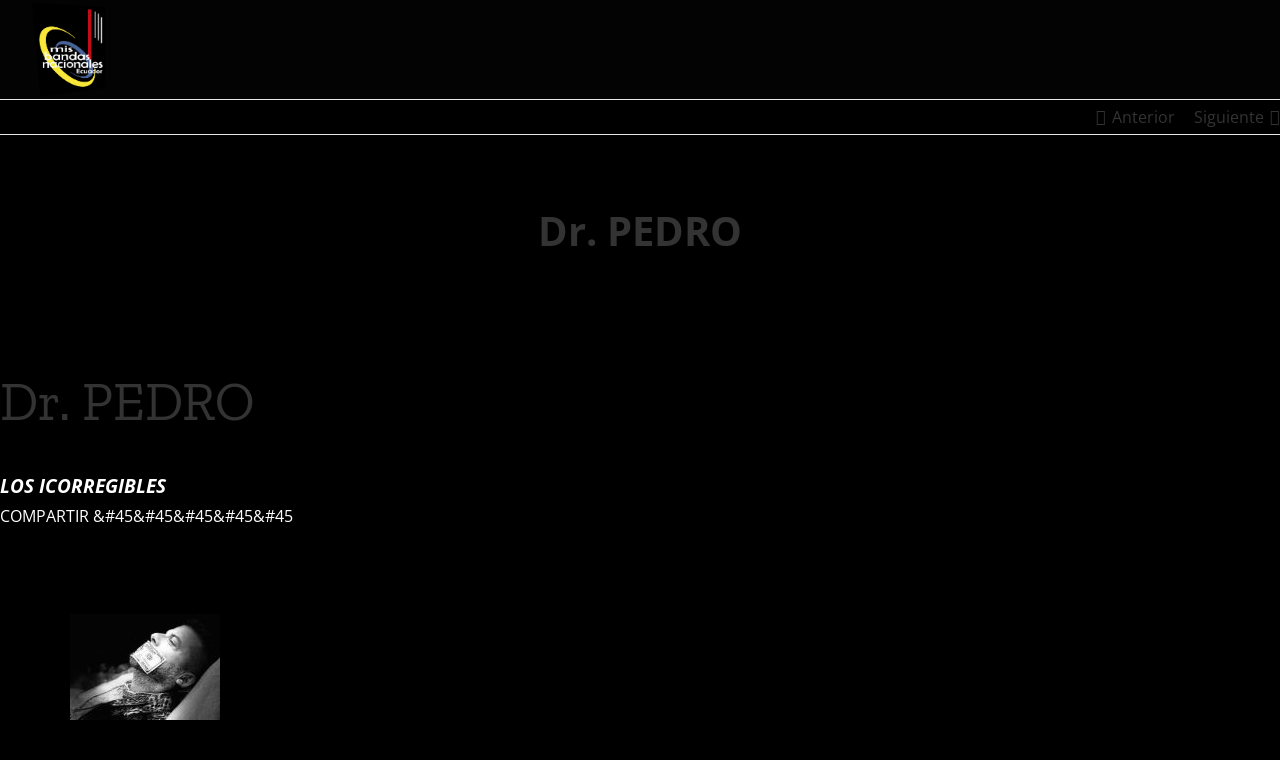

--- FILE ---
content_type: text/html; charset=UTF-8
request_url: https://mbnecuador.com/sin-categoria/dr-pedro/
body_size: 24594
content:
<!DOCTYPE html>
<html lang="es" prefix="og: http://ogp.me/ns# fb: http://ogp.me/ns/fb#">
<head>
	<meta charset="UTF-8">
	<meta name="viewport" content="width=device-width, initial-scale=1.0, viewport-fit=cover" />		<meta name='robots' content='index, follow, max-image-preview:large, max-snippet:-1, max-video-preview:-1' />
	<style>img:is([sizes="auto" i], [sizes^="auto," i]) { contain-intrinsic-size: 3000px 1500px }</style>
	<meta property="og:title" content="Dr. PEDRO"/>
<meta property="og:description" content="Dr. PEDRO




	 LOS ICORREGIBLES




	
			


      COMPARTIR  &amp;#45&amp;#45&amp;#45&amp;#45&amp;#45 
        
        
        	



        

                    
              "/>
<meta property="og:image" content="https://artistasmbn.mbnecuador.com/wp-content/uploads/2020/09/4bc1737f-9171-4f0a-9b37-99e3dbf09e27-150x150.jpg"/>
<meta property="og:type" content="article"/>
<meta property="og:article:published_time" content="2020-09-23 00:00:00"/>
<meta property="og:article:modified_time" content="2020-09-23 00:00:00"/>
<meta name="twitter:card" content="summary">
<meta name="twitter:title" content="Dr. PEDRO"/>
<meta name="twitter:description" content="Dr. PEDRO




	 LOS ICORREGIBLES




	
			


      COMPARTIR  &amp;#45&amp;#45&amp;#45&amp;#45&amp;#45 
        
        
        	



        

                    
              "/>
<meta name="twitter:image" content="https://artistasmbn.mbnecuador.com/wp-content/uploads/2020/09/4bc1737f-9171-4f0a-9b37-99e3dbf09e27-150x150.jpg"/>
<meta name="author" content="Nebraska Chiriboga"/>

	<!-- This site is optimized with the Yoast SEO plugin v25.2 - https://yoast.com/wordpress/plugins/seo/ -->
	<title>Dr. PEDRO - MIS BANDAS NACIONALES ECUADOR</title>
	<link rel="canonical" href="https://mbnecuador.com/sin-categoria/dr-pedro/" />
	<meta property="og:url" content="https://mbnecuador.com/sin-categoria/dr-pedro/" />
	<meta property="og:site_name" content="MIS BANDAS NACIONALES ECUADOR" />
	<meta property="article:published_time" content="2020-09-23T05:00:00+00:00" />
	<meta property="og:image" content="https://artistasmbn.mbnecuador.com/wp-content/uploads/2020/09/4bc1737f-9171-4f0a-9b37-99e3dbf09e27-150x150.jpg" />
	<meta name="author" content="Nebraska Chiriboga" />
	<meta name="twitter:label1" content="Escrito por" />
	<meta name="twitter:data1" content="Nebraska Chiriboga" />
	<meta name="twitter:label2" content="Tiempo de lectura" />
	<meta name="twitter:data2" content="3 minutos" />
	<script type="application/ld+json" class="yoast-schema-graph">{"@context":"https://schema.org","@graph":[{"@type":"Article","@id":"https://mbnecuador.com/sin-categoria/dr-pedro/#article","isPartOf":{"@id":"https://mbnecuador.com/sin-categoria/dr-pedro/"},"author":{"name":"Nebraska Chiriboga","@id":"https://mbnecuador.com/#/schema/person/5a10017196caf0ea10ffb1d67920386f"},"headline":"Dr. PEDRO","datePublished":"2020-09-23T05:00:00+00:00","mainEntityOfPage":{"@id":"https://mbnecuador.com/sin-categoria/dr-pedro/"},"wordCount":583,"commentCount":0,"publisher":{"@id":"https://mbnecuador.com/#organization"},"image":{"@id":"https://mbnecuador.com/sin-categoria/dr-pedro/#primaryimage"},"thumbnailUrl":"https://artistasmbn.mbnecuador.com/wp-content/uploads/2020/09/4bc1737f-9171-4f0a-9b37-99e3dbf09e27-150x150.jpg","inLanguage":"es","potentialAction":[{"@type":"CommentAction","name":"Comment","target":["https://mbnecuador.com/sin-categoria/dr-pedro/#respond"]}]},{"@type":"WebPage","@id":"https://mbnecuador.com/sin-categoria/dr-pedro/","url":"https://mbnecuador.com/sin-categoria/dr-pedro/","name":"Dr. PEDRO - MIS BANDAS NACIONALES ECUADOR","isPartOf":{"@id":"https://mbnecuador.com/#website"},"primaryImageOfPage":{"@id":"https://mbnecuador.com/sin-categoria/dr-pedro/#primaryimage"},"image":{"@id":"https://mbnecuador.com/sin-categoria/dr-pedro/#primaryimage"},"thumbnailUrl":"https://artistasmbn.mbnecuador.com/wp-content/uploads/2020/09/4bc1737f-9171-4f0a-9b37-99e3dbf09e27-150x150.jpg","datePublished":"2020-09-23T05:00:00+00:00","breadcrumb":{"@id":"https://mbnecuador.com/sin-categoria/dr-pedro/#breadcrumb"},"inLanguage":"es","potentialAction":[{"@type":"ReadAction","target":["https://mbnecuador.com/sin-categoria/dr-pedro/"]}]},{"@type":"ImageObject","inLanguage":"es","@id":"https://mbnecuador.com/sin-categoria/dr-pedro/#primaryimage","url":"https://artistasmbn.mbnecuador.com/wp-content/uploads/2020/09/4bc1737f-9171-4f0a-9b37-99e3dbf09e27-150x150.jpg","contentUrl":"https://artistasmbn.mbnecuador.com/wp-content/uploads/2020/09/4bc1737f-9171-4f0a-9b37-99e3dbf09e27-150x150.jpg"},{"@type":"BreadcrumbList","@id":"https://mbnecuador.com/sin-categoria/dr-pedro/#breadcrumb","itemListElement":[{"@type":"ListItem","position":1,"name":"Portada","item":"https://mbnecuador.com/"},{"@type":"ListItem","position":2,"name":"Dr. PEDRO"}]},{"@type":"WebSite","@id":"https://mbnecuador.com/#website","url":"https://mbnecuador.com/","name":"MIS BANDAS NACIONALES ECUADOR","description":"Portal Oficial Promoción de Música Ecuatoriana para el mundo","publisher":{"@id":"https://mbnecuador.com/#organization"},"potentialAction":[{"@type":"SearchAction","target":{"@type":"EntryPoint","urlTemplate":"https://mbnecuador.com/?s={search_term_string}"},"query-input":{"@type":"PropertyValueSpecification","valueRequired":true,"valueName":"search_term_string"}}],"inLanguage":"es"},{"@type":"Organization","@id":"https://mbnecuador.com/#organization","name":"Mis Bandas Nacionales Ecuador -MBN ECUADOR","url":"https://mbnecuador.com/","logo":{"@type":"ImageObject","inLanguage":"es","@id":"https://mbnecuador.com/#/schema/logo/image/","url":"https://mbnecuador.com/wp-content/uploads/2022/02/MBN-LOGO-PNG-2021.png","contentUrl":"https://mbnecuador.com/wp-content/uploads/2022/02/MBN-LOGO-PNG-2021.png","width":1667,"height":2083,"caption":"Mis Bandas Nacionales Ecuador -MBN ECUADOR"},"image":{"@id":"https://mbnecuador.com/#/schema/logo/image/"}},{"@type":"Person","@id":"https://mbnecuador.com/#/schema/person/5a10017196caf0ea10ffb1d67920386f","name":"Nebraska Chiriboga","image":{"@type":"ImageObject","inLanguage":"es","@id":"https://mbnecuador.com/#/schema/person/image/","url":"https://secure.gravatar.com/avatar/0c8a8328ace4bd88dad50dc9bd8b696fedfc7277ccab233b68894f180352a30a?s=96&d=mm&r=g","contentUrl":"https://secure.gravatar.com/avatar/0c8a8328ace4bd88dad50dc9bd8b696fedfc7277ccab233b68894f180352a30a?s=96&d=mm&r=g","caption":"Nebraska Chiriboga"},"url":"https://mbnecuador.com/author/nebraska/"}]}</script>
	<!-- / Yoast SEO plugin. -->


<link rel='dns-prefetch' href='//proxy.radiojar.com' />
<link rel="alternate" type="application/rss+xml" title="MIS BANDAS NACIONALES ECUADOR &raquo; Feed" href="https://mbnecuador.com/feed/" />
<link rel="alternate" type="application/rss+xml" title="MIS BANDAS NACIONALES ECUADOR &raquo; Feed de los comentarios" href="https://mbnecuador.com/comments/feed/" />
					<link rel="shortcut icon" href="https://mbnecuador.com/wp-content/uploads/2020/10/MBN-LOGO-PNG-2018.png" type="image/x-icon" />
		
		
		
				<link rel="alternate" type="application/rss+xml" title="MIS BANDAS NACIONALES ECUADOR &raquo; Comentario Dr. PEDRO del feed" href="https://mbnecuador.com/sin-categoria/dr-pedro/feed/" />

		<meta property="og:title" content="Dr. PEDRO"/>
		<meta property="og:type" content="article"/>
		<meta property="og:url" content="https://mbnecuador.com/sin-categoria/dr-pedro/"/>
		<meta property="og:site_name" content="MIS BANDAS NACIONALES ECUADOR"/>
		<meta property="og:description" content="@media only screen and (min-width: 1000px) and (max-width: 5000px){body.kc-css-system .kc-css-22908{width: 20%;}body.kc-css-system .kc-css-902734{width: 40%;}body.kc-css-system .kc-css-307000{width: 20%;}body.kc-css-system .kc-css-47521{width: 20%;}body.kc-css-system .kc-css-73203{width: 30%;}body.kc-css-system .kc-css-673670{width: 70%;}}body.kc-css-system .kc-css-150841{background: linear-gradient(rgba(0, 0, 0, 0.62), rgba(0, 0, 0, 0.62)), transparent url(https://artistasmbn.mbnecuador.com/wp-content/uploads/2019/12/01-bg-3.jpg) center center/cover no-repeat scroll;padding-top: 80px;padding-bottom: 80px;}body.kc-css-system .kc-css-100928.kc_title,body.kc-css-system .kc-css-100928 .kc_title,body.kc-css-system .kc-css-100928 .kc_title a.kc_title_link{font-size: 48px;padding-top: 20px;padding-bottom: 0px;margin-bottom: 0px;}body.kc-css-system .kc-css-318242.kc_title,body.kc-css-system .kc-css-318242 .kc_title,body.kc-css-system .kc-css-318242 .kc_title a.kc_title_link{font-size:"/>

									<meta property="og:image" content="https://mbnecuador.com/wp-content/uploads/2020/10/MBN-LOGO-PNG-2018-e1609949706624.png"/>
							<script type="text/javascript">
/* <![CDATA[ */
window._wpemojiSettings = {"baseUrl":"https:\/\/s.w.org\/images\/core\/emoji\/15.1.0\/72x72\/","ext":".png","svgUrl":"https:\/\/s.w.org\/images\/core\/emoji\/15.1.0\/svg\/","svgExt":".svg","source":{"concatemoji":"https:\/\/mbnecuador.com\/wp-includes\/js\/wp-emoji-release.min.js?ver=6.8.1"}};
/*! This file is auto-generated */
!function(i,n){var o,s,e;function c(e){try{var t={supportTests:e,timestamp:(new Date).valueOf()};sessionStorage.setItem(o,JSON.stringify(t))}catch(e){}}function p(e,t,n){e.clearRect(0,0,e.canvas.width,e.canvas.height),e.fillText(t,0,0);var t=new Uint32Array(e.getImageData(0,0,e.canvas.width,e.canvas.height).data),r=(e.clearRect(0,0,e.canvas.width,e.canvas.height),e.fillText(n,0,0),new Uint32Array(e.getImageData(0,0,e.canvas.width,e.canvas.height).data));return t.every(function(e,t){return e===r[t]})}function u(e,t,n){switch(t){case"flag":return n(e,"\ud83c\udff3\ufe0f\u200d\u26a7\ufe0f","\ud83c\udff3\ufe0f\u200b\u26a7\ufe0f")?!1:!n(e,"\ud83c\uddfa\ud83c\uddf3","\ud83c\uddfa\u200b\ud83c\uddf3")&&!n(e,"\ud83c\udff4\udb40\udc67\udb40\udc62\udb40\udc65\udb40\udc6e\udb40\udc67\udb40\udc7f","\ud83c\udff4\u200b\udb40\udc67\u200b\udb40\udc62\u200b\udb40\udc65\u200b\udb40\udc6e\u200b\udb40\udc67\u200b\udb40\udc7f");case"emoji":return!n(e,"\ud83d\udc26\u200d\ud83d\udd25","\ud83d\udc26\u200b\ud83d\udd25")}return!1}function f(e,t,n){var r="undefined"!=typeof WorkerGlobalScope&&self instanceof WorkerGlobalScope?new OffscreenCanvas(300,150):i.createElement("canvas"),a=r.getContext("2d",{willReadFrequently:!0}),o=(a.textBaseline="top",a.font="600 32px Arial",{});return e.forEach(function(e){o[e]=t(a,e,n)}),o}function t(e){var t=i.createElement("script");t.src=e,t.defer=!0,i.head.appendChild(t)}"undefined"!=typeof Promise&&(o="wpEmojiSettingsSupports",s=["flag","emoji"],n.supports={everything:!0,everythingExceptFlag:!0},e=new Promise(function(e){i.addEventListener("DOMContentLoaded",e,{once:!0})}),new Promise(function(t){var n=function(){try{var e=JSON.parse(sessionStorage.getItem(o));if("object"==typeof e&&"number"==typeof e.timestamp&&(new Date).valueOf()<e.timestamp+604800&&"object"==typeof e.supportTests)return e.supportTests}catch(e){}return null}();if(!n){if("undefined"!=typeof Worker&&"undefined"!=typeof OffscreenCanvas&&"undefined"!=typeof URL&&URL.createObjectURL&&"undefined"!=typeof Blob)try{var e="postMessage("+f.toString()+"("+[JSON.stringify(s),u.toString(),p.toString()].join(",")+"));",r=new Blob([e],{type:"text/javascript"}),a=new Worker(URL.createObjectURL(r),{name:"wpTestEmojiSupports"});return void(a.onmessage=function(e){c(n=e.data),a.terminate(),t(n)})}catch(e){}c(n=f(s,u,p))}t(n)}).then(function(e){for(var t in e)n.supports[t]=e[t],n.supports.everything=n.supports.everything&&n.supports[t],"flag"!==t&&(n.supports.everythingExceptFlag=n.supports.everythingExceptFlag&&n.supports[t]);n.supports.everythingExceptFlag=n.supports.everythingExceptFlag&&!n.supports.flag,n.DOMReady=!1,n.readyCallback=function(){n.DOMReady=!0}}).then(function(){return e}).then(function(){var e;n.supports.everything||(n.readyCallback(),(e=n.source||{}).concatemoji?t(e.concatemoji):e.wpemoji&&e.twemoji&&(t(e.twemoji),t(e.wpemoji)))}))}((window,document),window._wpemojiSettings);
/* ]]> */
</script>
<link rel='stylesheet' id='ht_ctc_main_css-css' href='https://mbnecuador.com/wp-content/plugins/click-to-chat-for-whatsapp/new/inc/assets/css/main.css?ver=4.24' type='text/css' media='all' />
<link rel='stylesheet' id='premium-addons-css' href='https://mbnecuador.com/wp-content/plugins/premium-addons-for-elementor/assets/frontend/min-css/premium-addons.min.css?ver=4.11.13' type='text/css' media='all' />
<style id='wp-emoji-styles-inline-css' type='text/css'>

	img.wp-smiley, img.emoji {
		display: inline !important;
		border: none !important;
		box-shadow: none !important;
		height: 1em !important;
		width: 1em !important;
		margin: 0 0.07em !important;
		vertical-align: -0.1em !important;
		background: none !important;
		padding: 0 !important;
	}
</style>
<link rel='stylesheet' id='wp-block-library-css' href='https://mbnecuador.com/wp-includes/css/dist/block-library/style.min.css?ver=6.8.1' type='text/css' media='all' />
<style id='wp-block-library-theme-inline-css' type='text/css'>
.wp-block-audio :where(figcaption){color:#555;font-size:13px;text-align:center}.is-dark-theme .wp-block-audio :where(figcaption){color:#ffffffa6}.wp-block-audio{margin:0 0 1em}.wp-block-code{border:1px solid #ccc;border-radius:4px;font-family:Menlo,Consolas,monaco,monospace;padding:.8em 1em}.wp-block-embed :where(figcaption){color:#555;font-size:13px;text-align:center}.is-dark-theme .wp-block-embed :where(figcaption){color:#ffffffa6}.wp-block-embed{margin:0 0 1em}.blocks-gallery-caption{color:#555;font-size:13px;text-align:center}.is-dark-theme .blocks-gallery-caption{color:#ffffffa6}:root :where(.wp-block-image figcaption){color:#555;font-size:13px;text-align:center}.is-dark-theme :root :where(.wp-block-image figcaption){color:#ffffffa6}.wp-block-image{margin:0 0 1em}.wp-block-pullquote{border-bottom:4px solid;border-top:4px solid;color:currentColor;margin-bottom:1.75em}.wp-block-pullquote cite,.wp-block-pullquote footer,.wp-block-pullquote__citation{color:currentColor;font-size:.8125em;font-style:normal;text-transform:uppercase}.wp-block-quote{border-left:.25em solid;margin:0 0 1.75em;padding-left:1em}.wp-block-quote cite,.wp-block-quote footer{color:currentColor;font-size:.8125em;font-style:normal;position:relative}.wp-block-quote:where(.has-text-align-right){border-left:none;border-right:.25em solid;padding-left:0;padding-right:1em}.wp-block-quote:where(.has-text-align-center){border:none;padding-left:0}.wp-block-quote.is-large,.wp-block-quote.is-style-large,.wp-block-quote:where(.is-style-plain){border:none}.wp-block-search .wp-block-search__label{font-weight:700}.wp-block-search__button{border:1px solid #ccc;padding:.375em .625em}:where(.wp-block-group.has-background){padding:1.25em 2.375em}.wp-block-separator.has-css-opacity{opacity:.4}.wp-block-separator{border:none;border-bottom:2px solid;margin-left:auto;margin-right:auto}.wp-block-separator.has-alpha-channel-opacity{opacity:1}.wp-block-separator:not(.is-style-wide):not(.is-style-dots){width:100px}.wp-block-separator.has-background:not(.is-style-dots){border-bottom:none;height:1px}.wp-block-separator.has-background:not(.is-style-wide):not(.is-style-dots){height:2px}.wp-block-table{margin:0 0 1em}.wp-block-table td,.wp-block-table th{word-break:normal}.wp-block-table :where(figcaption){color:#555;font-size:13px;text-align:center}.is-dark-theme .wp-block-table :where(figcaption){color:#ffffffa6}.wp-block-video :where(figcaption){color:#555;font-size:13px;text-align:center}.is-dark-theme .wp-block-video :where(figcaption){color:#ffffffa6}.wp-block-video{margin:0 0 1em}:root :where(.wp-block-template-part.has-background){margin-bottom:0;margin-top:0;padding:1.25em 2.375em}
</style>
<style id='classic-theme-styles-inline-css' type='text/css'>
/*! This file is auto-generated */
.wp-block-button__link{color:#fff;background-color:#32373c;border-radius:9999px;box-shadow:none;text-decoration:none;padding:calc(.667em + 2px) calc(1.333em + 2px);font-size:1.125em}.wp-block-file__button{background:#32373c;color:#fff;text-decoration:none}
</style>
<link rel='stylesheet' id='scb-streamcast-block-style-css' href='https://mbnecuador.com/wp-content/plugins/streamcast/build/view.css?ver=1.0.0' type='text/css' media='all' />
<link rel='stylesheet' id='scb-style-css' href='https://mbnecuador.com/wp-content/plugins/streamcast/public/css/radio.css?ver=2.3.1' type='text/css' media='all' />
<link rel='stylesheet' id='scb-player-style-css' href='https://mbnecuador.com/wp-content/plugins/streamcast/public/css/styles.css?ver=2.3.1' type='text/css' media='all' />
<style id='global-styles-inline-css' type='text/css'>
:root{--wp--preset--aspect-ratio--square: 1;--wp--preset--aspect-ratio--4-3: 4/3;--wp--preset--aspect-ratio--3-4: 3/4;--wp--preset--aspect-ratio--3-2: 3/2;--wp--preset--aspect-ratio--2-3: 2/3;--wp--preset--aspect-ratio--16-9: 16/9;--wp--preset--aspect-ratio--9-16: 9/16;--wp--preset--color--black: #000000;--wp--preset--color--cyan-bluish-gray: #abb8c3;--wp--preset--color--white: #ffffff;--wp--preset--color--pale-pink: #f78da7;--wp--preset--color--vivid-red: #cf2e2e;--wp--preset--color--luminous-vivid-orange: #ff6900;--wp--preset--color--luminous-vivid-amber: #fcb900;--wp--preset--color--light-green-cyan: #7bdcb5;--wp--preset--color--vivid-green-cyan: #00d084;--wp--preset--color--pale-cyan-blue: #8ed1fc;--wp--preset--color--vivid-cyan-blue: #0693e3;--wp--preset--color--vivid-purple: #9b51e0;--wp--preset--gradient--vivid-cyan-blue-to-vivid-purple: linear-gradient(135deg,rgba(6,147,227,1) 0%,rgb(155,81,224) 100%);--wp--preset--gradient--light-green-cyan-to-vivid-green-cyan: linear-gradient(135deg,rgb(122,220,180) 0%,rgb(0,208,130) 100%);--wp--preset--gradient--luminous-vivid-amber-to-luminous-vivid-orange: linear-gradient(135deg,rgba(252,185,0,1) 0%,rgba(255,105,0,1) 100%);--wp--preset--gradient--luminous-vivid-orange-to-vivid-red: linear-gradient(135deg,rgba(255,105,0,1) 0%,rgb(207,46,46) 100%);--wp--preset--gradient--very-light-gray-to-cyan-bluish-gray: linear-gradient(135deg,rgb(238,238,238) 0%,rgb(169,184,195) 100%);--wp--preset--gradient--cool-to-warm-spectrum: linear-gradient(135deg,rgb(74,234,220) 0%,rgb(151,120,209) 20%,rgb(207,42,186) 40%,rgb(238,44,130) 60%,rgb(251,105,98) 80%,rgb(254,248,76) 100%);--wp--preset--gradient--blush-light-purple: linear-gradient(135deg,rgb(255,206,236) 0%,rgb(152,150,240) 100%);--wp--preset--gradient--blush-bordeaux: linear-gradient(135deg,rgb(254,205,165) 0%,rgb(254,45,45) 50%,rgb(107,0,62) 100%);--wp--preset--gradient--luminous-dusk: linear-gradient(135deg,rgb(255,203,112) 0%,rgb(199,81,192) 50%,rgb(65,88,208) 100%);--wp--preset--gradient--pale-ocean: linear-gradient(135deg,rgb(255,245,203) 0%,rgb(182,227,212) 50%,rgb(51,167,181) 100%);--wp--preset--gradient--electric-grass: linear-gradient(135deg,rgb(202,248,128) 0%,rgb(113,206,126) 100%);--wp--preset--gradient--midnight: linear-gradient(135deg,rgb(2,3,129) 0%,rgb(40,116,252) 100%);--wp--preset--font-size--small: 12px;--wp--preset--font-size--medium: 20px;--wp--preset--font-size--large: 24px;--wp--preset--font-size--x-large: 42px;--wp--preset--font-size--normal: 16px;--wp--preset--font-size--xlarge: 32px;--wp--preset--font-size--huge: 48px;--wp--preset--spacing--20: 0.44rem;--wp--preset--spacing--30: 0.67rem;--wp--preset--spacing--40: 1rem;--wp--preset--spacing--50: 1.5rem;--wp--preset--spacing--60: 2.25rem;--wp--preset--spacing--70: 3.38rem;--wp--preset--spacing--80: 5.06rem;--wp--preset--shadow--natural: 6px 6px 9px rgba(0, 0, 0, 0.2);--wp--preset--shadow--deep: 12px 12px 50px rgba(0, 0, 0, 0.4);--wp--preset--shadow--sharp: 6px 6px 0px rgba(0, 0, 0, 0.2);--wp--preset--shadow--outlined: 6px 6px 0px -3px rgba(255, 255, 255, 1), 6px 6px rgba(0, 0, 0, 1);--wp--preset--shadow--crisp: 6px 6px 0px rgba(0, 0, 0, 1);}:where(.is-layout-flex){gap: 0.5em;}:where(.is-layout-grid){gap: 0.5em;}body .is-layout-flex{display: flex;}.is-layout-flex{flex-wrap: wrap;align-items: center;}.is-layout-flex > :is(*, div){margin: 0;}body .is-layout-grid{display: grid;}.is-layout-grid > :is(*, div){margin: 0;}:where(.wp-block-columns.is-layout-flex){gap: 2em;}:where(.wp-block-columns.is-layout-grid){gap: 2em;}:where(.wp-block-post-template.is-layout-flex){gap: 1.25em;}:where(.wp-block-post-template.is-layout-grid){gap: 1.25em;}.has-black-color{color: var(--wp--preset--color--black) !important;}.has-cyan-bluish-gray-color{color: var(--wp--preset--color--cyan-bluish-gray) !important;}.has-white-color{color: var(--wp--preset--color--white) !important;}.has-pale-pink-color{color: var(--wp--preset--color--pale-pink) !important;}.has-vivid-red-color{color: var(--wp--preset--color--vivid-red) !important;}.has-luminous-vivid-orange-color{color: var(--wp--preset--color--luminous-vivid-orange) !important;}.has-luminous-vivid-amber-color{color: var(--wp--preset--color--luminous-vivid-amber) !important;}.has-light-green-cyan-color{color: var(--wp--preset--color--light-green-cyan) !important;}.has-vivid-green-cyan-color{color: var(--wp--preset--color--vivid-green-cyan) !important;}.has-pale-cyan-blue-color{color: var(--wp--preset--color--pale-cyan-blue) !important;}.has-vivid-cyan-blue-color{color: var(--wp--preset--color--vivid-cyan-blue) !important;}.has-vivid-purple-color{color: var(--wp--preset--color--vivid-purple) !important;}.has-black-background-color{background-color: var(--wp--preset--color--black) !important;}.has-cyan-bluish-gray-background-color{background-color: var(--wp--preset--color--cyan-bluish-gray) !important;}.has-white-background-color{background-color: var(--wp--preset--color--white) !important;}.has-pale-pink-background-color{background-color: var(--wp--preset--color--pale-pink) !important;}.has-vivid-red-background-color{background-color: var(--wp--preset--color--vivid-red) !important;}.has-luminous-vivid-orange-background-color{background-color: var(--wp--preset--color--luminous-vivid-orange) !important;}.has-luminous-vivid-amber-background-color{background-color: var(--wp--preset--color--luminous-vivid-amber) !important;}.has-light-green-cyan-background-color{background-color: var(--wp--preset--color--light-green-cyan) !important;}.has-vivid-green-cyan-background-color{background-color: var(--wp--preset--color--vivid-green-cyan) !important;}.has-pale-cyan-blue-background-color{background-color: var(--wp--preset--color--pale-cyan-blue) !important;}.has-vivid-cyan-blue-background-color{background-color: var(--wp--preset--color--vivid-cyan-blue) !important;}.has-vivid-purple-background-color{background-color: var(--wp--preset--color--vivid-purple) !important;}.has-black-border-color{border-color: var(--wp--preset--color--black) !important;}.has-cyan-bluish-gray-border-color{border-color: var(--wp--preset--color--cyan-bluish-gray) !important;}.has-white-border-color{border-color: var(--wp--preset--color--white) !important;}.has-pale-pink-border-color{border-color: var(--wp--preset--color--pale-pink) !important;}.has-vivid-red-border-color{border-color: var(--wp--preset--color--vivid-red) !important;}.has-luminous-vivid-orange-border-color{border-color: var(--wp--preset--color--luminous-vivid-orange) !important;}.has-luminous-vivid-amber-border-color{border-color: var(--wp--preset--color--luminous-vivid-amber) !important;}.has-light-green-cyan-border-color{border-color: var(--wp--preset--color--light-green-cyan) !important;}.has-vivid-green-cyan-border-color{border-color: var(--wp--preset--color--vivid-green-cyan) !important;}.has-pale-cyan-blue-border-color{border-color: var(--wp--preset--color--pale-cyan-blue) !important;}.has-vivid-cyan-blue-border-color{border-color: var(--wp--preset--color--vivid-cyan-blue) !important;}.has-vivid-purple-border-color{border-color: var(--wp--preset--color--vivid-purple) !important;}.has-vivid-cyan-blue-to-vivid-purple-gradient-background{background: var(--wp--preset--gradient--vivid-cyan-blue-to-vivid-purple) !important;}.has-light-green-cyan-to-vivid-green-cyan-gradient-background{background: var(--wp--preset--gradient--light-green-cyan-to-vivid-green-cyan) !important;}.has-luminous-vivid-amber-to-luminous-vivid-orange-gradient-background{background: var(--wp--preset--gradient--luminous-vivid-amber-to-luminous-vivid-orange) !important;}.has-luminous-vivid-orange-to-vivid-red-gradient-background{background: var(--wp--preset--gradient--luminous-vivid-orange-to-vivid-red) !important;}.has-very-light-gray-to-cyan-bluish-gray-gradient-background{background: var(--wp--preset--gradient--very-light-gray-to-cyan-bluish-gray) !important;}.has-cool-to-warm-spectrum-gradient-background{background: var(--wp--preset--gradient--cool-to-warm-spectrum) !important;}.has-blush-light-purple-gradient-background{background: var(--wp--preset--gradient--blush-light-purple) !important;}.has-blush-bordeaux-gradient-background{background: var(--wp--preset--gradient--blush-bordeaux) !important;}.has-luminous-dusk-gradient-background{background: var(--wp--preset--gradient--luminous-dusk) !important;}.has-pale-ocean-gradient-background{background: var(--wp--preset--gradient--pale-ocean) !important;}.has-electric-grass-gradient-background{background: var(--wp--preset--gradient--electric-grass) !important;}.has-midnight-gradient-background{background: var(--wp--preset--gradient--midnight) !important;}.has-small-font-size{font-size: var(--wp--preset--font-size--small) !important;}.has-medium-font-size{font-size: var(--wp--preset--font-size--medium) !important;}.has-large-font-size{font-size: var(--wp--preset--font-size--large) !important;}.has-x-large-font-size{font-size: var(--wp--preset--font-size--x-large) !important;}
:where(.wp-block-post-template.is-layout-flex){gap: 1.25em;}:where(.wp-block-post-template.is-layout-grid){gap: 1.25em;}
:where(.wp-block-columns.is-layout-flex){gap: 2em;}:where(.wp-block-columns.is-layout-grid){gap: 2em;}
:root :where(.wp-block-pullquote){font-size: 1.5em;line-height: 1.6;}
</style>
<link rel='stylesheet' id='mpfe_front_style-css' href='https://mbnecuador.com/wp-content/plugins/music-player-for-elementor/css/mpfe-front-style.css?ver=2.4.7' type='text/css' media='all' />
<link rel='stylesheet' id='font-awesome-5.15.1-css' href='https://mbnecuador.com/wp-content/plugins/music-player-for-elementor/assets/fontawesome-free-5.15.1/css/all.min.css?ver=5.15.1' type='text/css' media='all' />
<link rel='stylesheet' id='radiojar-css' href='//proxy.radiojar.com/wrappers/api-plugins/v1/css/player.css?ver=6.8.1' type='text/css' media='all' />
<style id='radiojar-inline-css' type='text/css'>
#rj-player .rjp-player-container .jp-play,#rj-player .rjp-player-container .jp-pause {background:#dd0f0f;color:#ffffff;}#rj-player .rjp-player-container .jp-mute, #rj-player .rjp-player-container .jp-unmute {background:#dd0d0d;color:#ffffff;}#rj-player .rjp-player-container .jp-volume-bar-wrapper {background:#dd0d0d;}#rj-player .rjp-player-container .jp-volume-bar-value {background:#ffffff;}
</style>
<link rel='stylesheet' id='rfw-style-css' href='https://mbnecuador.com/wp-content/plugins/rss-feed-widget/css/style.css?ver=2026010521' type='text/css' media='all' />
<link rel='stylesheet' id='elementor-frontend-css' href='https://mbnecuador.com/wp-content/uploads/elementor/css/custom-frontend.min.css?ver=1748308825' type='text/css' media='all' />
<link rel='stylesheet' id='widget-image-css' href='https://mbnecuador.com/wp-content/plugins/elementor/assets/css/widget-image.min.css?ver=3.29.2' type='text/css' media='all' />
<link rel='stylesheet' id='widget-nav-menu-css' href='https://mbnecuador.com/wp-content/uploads/elementor/css/custom-pro-widget-nav-menu.min.css?ver=1748308825' type='text/css' media='all' />
<link rel='stylesheet' id='elementor-icons-css' href='https://mbnecuador.com/wp-content/plugins/elementor/assets/lib/eicons/css/elementor-icons.min.css?ver=5.40.0' type='text/css' media='all' />
<link rel='stylesheet' id='elementor-post-4598-css' href='https://mbnecuador.com/wp-content/uploads/elementor/css/post-4598.css?ver=1748308825' type='text/css' media='all' />
<link rel='stylesheet' id='font-awesome-5-all-css' href='https://mbnecuador.com/wp-content/plugins/elementor/assets/lib/font-awesome/css/all.min.css?ver=4.11.13' type='text/css' media='all' />
<link rel='stylesheet' id='font-awesome-4-shim-css' href='https://mbnecuador.com/wp-content/plugins/elementor/assets/lib/font-awesome/css/v4-shims.min.css?ver=3.29.2' type='text/css' media='all' />
<link rel='stylesheet' id='elementor-post-24067-css' href='https://mbnecuador.com/wp-content/uploads/elementor/css/post-24067.css?ver=1751068162' type='text/css' media='all' />
<link rel='stylesheet' id='bad36e2b3cab5271781cc27d8405e78d-css' href='https://mbnecuador.com/wp-content/themes/Avada/assets/css/no-builder/icomoon.min.css?ver=3.7' type='text/css' media='all' />
<link rel='stylesheet' id='fusion-dynamic-css-css' href='https://mbnecuador.com/wp-content/uploads/fusion-styles/2cbb4d6edccad7c4e6f42d77d8332e8f.min.css?ver=3.7' type='text/css' media='all' />
<link rel='stylesheet' id='elementor-gf-local-roboto-css' href='https://mbnecuador.com/wp-content/uploads/elementor/google-fonts/css/roboto.css?ver=1742254965' type='text/css' media='all' />
<link rel='stylesheet' id='elementor-gf-local-robotoslab-css' href='https://mbnecuador.com/wp-content/uploads/elementor/google-fonts/css/robotoslab.css?ver=1742254969' type='text/css' media='all' />
<link rel='stylesheet' id='elementor-icons-shared-0-css' href='https://mbnecuador.com/wp-content/plugins/elementor/assets/lib/font-awesome/css/fontawesome.min.css?ver=5.15.3' type='text/css' media='all' />
<link rel='stylesheet' id='elementor-icons-fa-solid-css' href='https://mbnecuador.com/wp-content/plugins/elementor/assets/lib/font-awesome/css/solid.min.css?ver=5.15.3' type='text/css' media='all' />
<script type="text/javascript" src="https://mbnecuador.com/wp-includes/js/jquery/jquery.min.js?ver=3.7.1" id="jquery-core-js"></script>
<script type="text/javascript" src="https://mbnecuador.com/wp-includes/js/jquery/jquery-migrate.min.js?ver=3.4.1" id="jquery-migrate-js"></script>
<script type="text/javascript" src="https://mbnecuador.com/wp-content/plugins/elementor/assets/lib/font-awesome/js/v4-shims.min.js?ver=3.29.2" id="font-awesome-4-shim-js"></script>
<meta name="generator" content="WordPress 6.8.1" />
<link rel='shortlink' href='https://mbnecuador.com/?p=6654' />
<link type="text/css" rel="stylesheet" href="https://mbnecuador.com/wp-content/plugins/category-specific-rss-feed-menu/wp_cat_rss_style.css" />
<!-- Generated by Jetpack Social -->
<meta property="og:title" content="Dr. PEDRO">
<meta property="og:url" content="https://mbnecuador.com/sin-categoria/dr-pedro/">
<meta property="og:description" content="Dr. PEDRO LOS ICORREGIBLES COMPARTIR &#038;#45&#038;#45&#038;#45&#038;#45&#038;#45 ‘Los incorregibles’ ‘Los incorregibles’ Escucha mi Playlist en Dr. PEDRO Estreno 18/09/2020 Email mbnecuador@mbne…">
<!-- / Jetpack Social -->
<link rel="preload" href="https://mbnecuador.com/wp-content/themes/Avada/includes/lib/assets/fonts/icomoon/awb-icons.woff" as="font" type="font/woff" crossorigin><link rel="preload" href="//mbnecuador.com/wp-content/themes/Avada/includes/lib/assets/fonts/fontawesome/webfonts/fa-brands-400.woff2" as="font" type="font/woff2" crossorigin><link rel="preload" href="//mbnecuador.com/wp-content/themes/Avada/includes/lib/assets/fonts/fontawesome/webfonts/fa-regular-400.woff2" as="font" type="font/woff2" crossorigin><link rel="preload" href="//mbnecuador.com/wp-content/themes/Avada/includes/lib/assets/fonts/fontawesome/webfonts/fa-solid-900.woff2" as="font" type="font/woff2" crossorigin><meta name="generator" content="Elementor 3.29.2; features: additional_custom_breakpoints, e_local_google_fonts; settings: css_print_method-external, google_font-enabled, font_display-auto">
			<style>
				.e-con.e-parent:nth-of-type(n+4):not(.e-lazyloaded):not(.e-no-lazyload),
				.e-con.e-parent:nth-of-type(n+4):not(.e-lazyloaded):not(.e-no-lazyload) * {
					background-image: none !important;
				}
				@media screen and (max-height: 1024px) {
					.e-con.e-parent:nth-of-type(n+3):not(.e-lazyloaded):not(.e-no-lazyload),
					.e-con.e-parent:nth-of-type(n+3):not(.e-lazyloaded):not(.e-no-lazyload) * {
						background-image: none !important;
					}
				}
				@media screen and (max-height: 640px) {
					.e-con.e-parent:nth-of-type(n+2):not(.e-lazyloaded):not(.e-no-lazyload),
					.e-con.e-parent:nth-of-type(n+2):not(.e-lazyloaded):not(.e-no-lazyload) * {
						background-image: none !important;
					}
				}
			</style>
			<style type="text/css" id="custom-background-css">
body.custom-background { background-color: #0a0a0a; }
</style>
	<link rel="icon" href="https://mbnecuador.com/wp-content/uploads/2020/01/cropped-MBN-LOGO-32x32.png" sizes="32x32" />
<link rel="icon" href="https://mbnecuador.com/wp-content/uploads/2020/01/cropped-MBN-LOGO-192x192.png" sizes="192x192" />
<link rel="apple-touch-icon" href="https://mbnecuador.com/wp-content/uploads/2020/01/cropped-MBN-LOGO-180x180.png" />
<meta name="msapplication-TileImage" content="https://mbnecuador.com/wp-content/uploads/2020/01/cropped-MBN-LOGO-270x270.png" />
		<style type="text/css" id="wp-custom-css">
			#main .fusion-portfolio h2, #main .post h2, #wrapper #main .post h2, #wrapper #main .post-content .fusion-title h2, #wrapper #main .post-content .title h2, #wrapper .fusion-title h2, #wrapper .post-content h2, #wrapper .title h2, .fusion-modal h2, .fusion-tb-footer h2, .fusion-tb-page-title-bar h2, .fusion-widget-area h2, h2.entry-title {
    font-size: 40px;
    TEXT-ALIGN: center;
}
.post-content p {
    margin-top: 0;
    margin-bottom: 2px;
    font-size: 25px;
    text-align: center;
    color: black;
}
.elementor-widget-betterdocs-title .elementor-heading-title, .elementor-heading-title a {
	color: #ffffff;}
element.style {
    border-style: solid;
    border-color: transparent;
    border-width: 0px;
    height: 200px;
}
.fusion-logo a {
    display: none;
    max-width: 25%;
}
.fusion-top-header .fusion-header {
    background-color: #1b262c;
		color: white;
}

.fusion-secondary-header {
    --header_top_bg_color: #0f4c75;
    --snav_color: #ffffff;
    display: none;
}


.fusion-body .fusion-is-sticky.fusion-header-wrapper .fusion-header, .fusion-body .fusion-is-sticky.fusion-header-wrapper .fusion-secondary-main-menu {
    background-color: #1b262c;
}

.fusion-main-menu>ul>li>a {
    color: white;
    font-weight: bold;
}

.fusion-page-title-bar {
    border: none;
    --page_title_height: 300px;
    --page_title_mobile_height: 240px;
    --page_title_bg_color: #f2f3f5;
    --page_title_border_color: rgba(226,226,226,0);
    --page_title_font_size: 54px;
    --page_title_line_height: normal;
    --page_title_color: white;
    --page_title_subheader_font_size: 18px;
    --page_title_subheader_color: white;
    --page_title_bg: none;
    --page_title_bg_retina: var(--page_title_bg);
    --breadcrumbs_font_size: 14px;
    --breadcrumbs_text_color: white;
    --breadcrumbs_text_hover_color: #0f4c75;
}








		</style>
				<script type="text/javascript">
			var doc = document.documentElement;
			doc.setAttribute( 'data-useragent', navigator.userAgent );
		</script>
		</head>
<body class="wp-singular post-template-default single single-post postid-6654 single-format-standard custom-background wp-theme-Avada esm-default fusion-body ltr no-tablet-sticky-header no-mobile-sticky-header no-mobile-slidingbar no-mobile-totop avada-has-rev-slider-styles fusion-disable-outline fusion-sub-menu-slide mobile-logo-pos-left layout-wide-mode avada-has-boxed-modal-shadow- layout-scroll-offset-full avada-has-zero-margin-offset-top fusion-top-header menu-text-align-center mobile-menu-design-classic fusion-image-hovers fusion-show-pagination-text fusion-header-layout-v1 avada-responsive avada-footer-fx-none avada-menu-highlight-style-bar fusion-search-form-clean fusion-main-menu-search-overlay fusion-avatar-circle avada-dropdown-styles avada-blog-layout-large avada-blog-archive-layout-large avada-image-rollover-yes avada-image-rollover-direction-left avada-image-rollover-circle-yes avada-header-shadow-yes avada-menu-icon-position-left avada-has-megamenu-shadow avada-has-mainmenu-dropdown-divider avada-has-header-100-width avada-has-mobile-menu-search avada-has-breadcrumb-mobile-hidden avada-has-titlebar-bar_and_content avada-has-header-bg-image avada-header-bg-no-repeat avada-has-header-bg-full avada-has-header-bg-parallax avada-has-pagination-width_height avada-flyout-menu-direction-fade avada-ec-views-v1 elementor-default elementor-kit-4598">
		<div data-elementor-type="header" data-elementor-id="24067" class="elementor elementor-24067 elementor-location-header" data-elementor-post-type="elementor_library">
					<header class="elementor-section elementor-top-section elementor-element elementor-element-9490b0d elementor-section-content-middle elementor-section-full_width elementor-section-height-min-height elementor-section-height-default elementor-section-items-middle" data-id="9490b0d" data-element_type="section" data-settings="{&quot;background_background&quot;:&quot;classic&quot;}">
						<div class="elementor-container elementor-column-gap-no">
					<div class="elementor-column elementor-col-50 elementor-top-column elementor-element elementor-element-377f5f4" data-id="377f5f4" data-element_type="column">
			<div class="elementor-widget-wrap elementor-element-populated">
						<div class="elementor-element elementor-element-5c054ff elementor-widget elementor-widget-image" data-id="5c054ff" data-element_type="widget" data-widget_type="image.default">
				<div class="elementor-widget-container">
																<a href="https://mbnecuador.com">
							<img width="120" height="150" src="https://mbnecuador.com/wp-content/uploads/2020/10/MBN-LOGO-PNG-2018-1.png" class="attachment-thumbnail size-thumbnail wp-image-5730" alt="" />								</a>
															</div>
				</div>
					</div>
		</div>
				<div class="elementor-column elementor-col-50 elementor-top-column elementor-element elementor-element-4a0c364" data-id="4a0c364" data-element_type="column">
			<div class="elementor-widget-wrap elementor-element-populated">
						<div class="elementor-element elementor-element-6bd52af elementor-nav-menu--stretch elementor-nav-menu__text-align-center elementor-nav-menu--toggle elementor-nav-menu--burger elementor-widget elementor-widget-nav-menu" data-id="6bd52af" data-element_type="widget" data-settings="{&quot;layout&quot;:&quot;dropdown&quot;,&quot;full_width&quot;:&quot;stretch&quot;,&quot;submenu_icon&quot;:{&quot;value&quot;:&quot;&lt;i class=\&quot;fas fa-caret-down\&quot;&gt;&lt;\/i&gt;&quot;,&quot;library&quot;:&quot;fa-solid&quot;},&quot;toggle&quot;:&quot;burger&quot;}" data-widget_type="nav-menu.default">
				<div class="elementor-widget-container">
							<div class="elementor-menu-toggle" role="button" tabindex="0" aria-label="Alternar menú" aria-expanded="false">
			<i aria-hidden="true" role="presentation" class="elementor-menu-toggle__icon--open eicon-menu-bar"></i><i aria-hidden="true" role="presentation" class="elementor-menu-toggle__icon--close eicon-close"></i>		</div>
					<nav class="elementor-nav-menu--dropdown elementor-nav-menu__container" aria-hidden="true">
				<ul id="menu-2-6bd52af" class="elementor-nav-menu"><li class="menu-item menu-item-type-custom menu-item-object-custom menu-item-home menu-item-3565"><a href="https://mbnecuador.com/" class="elementor-item" tabindex="-1">INICIO</a></li>
<li class="menu-item menu-item-type-post_type menu-item-object-page menu-item-9889"><a href="https://mbnecuador.com/quienes-somos-3/" class="elementor-item" tabindex="-1">QUIENES SOMOS</a></li>
<li class="menu-item menu-item-type-custom menu-item-object-custom menu-item-has-children menu-item-5208"><a href="#" class="elementor-item elementor-item-anchor" tabindex="-1">CATÁLOGO ARTISTAS</a>
<ul class="sub-menu elementor-nav-menu--dropdown">
	<li class="menu-item menu-item-type-custom menu-item-object-custom menu-item-has-children menu-item-23532"><a href="https://mbnecuador.com/artistas-ec-2024/" class="elementor-sub-item" tabindex="-1">ARTISTAS NACIONALES</a>
	<ul class="sub-menu elementor-nav-menu--dropdown">
		<li class="menu-item menu-item-type-post_type menu-item-object-page menu-item-26515"><a href="https://mbnecuador.com/artistas-ec-2025/" class="elementor-sub-item" tabindex="-1">ARTISTAS EC 2025</a></li>
		<li class="menu-item menu-item-type-post_type menu-item-object-page menu-item-23050"><a href="https://mbnecuador.com/artistas-ec-2024/" class="elementor-sub-item" tabindex="-1">ARTISTAS EC 2024</a></li>
		<li class="menu-item menu-item-type-post_type menu-item-object-page menu-item-16905"><a href="https://mbnecuador.com/artistas-ec-2023/" class="elementor-sub-item" tabindex="-1">ARTISTAS EC 2023</a></li>
		<li class="menu-item menu-item-type-post_type menu-item-object-page menu-item-8842"><a href="https://mbnecuador.com/artistasec2022/" class="elementor-sub-item" tabindex="-1">ARTISTAS EC 2022</a></li>
		<li class="menu-item menu-item-type-custom menu-item-object-custom menu-item-5980"><a href="https://artistasmbn.mbnecuador.com/catalogo-2021/" class="elementor-sub-item" tabindex="-1">ARTISTAS EC 2021</a></li>
		<li class="menu-item menu-item-type-custom menu-item-object-custom menu-item-5207"><a href="https://artistasmbn.mbnecuador.com/artistas-mbn/" class="elementor-sub-item" tabindex="-1">ARTISTAS EC 2020</a></li>
	</ul>
</li>
	<li class="menu-item menu-item-type-custom menu-item-object-custom menu-item-5206"><a href="https://artistas.mbnecuador.com/" class="elementor-sub-item" tabindex="-1">ARTISTAS EC 2019</a></li>
	<li class="menu-item menu-item-type-custom menu-item-object-custom menu-item-has-children menu-item-23533"><a href="https://mbnecuador.com/artistas-internacionales-2024/" class="elementor-sub-item" tabindex="-1">ARTISTAS INTERNACIONALES</a>
	<ul class="sub-menu elementor-nav-menu--dropdown">
		<li class="menu-item menu-item-type-post_type menu-item-object-page menu-item-26597"><a href="https://mbnecuador.com/artistas-internacionales-2025/" class="elementor-sub-item" tabindex="-1">ARTISTAS INTERNACIONALES 2025</a></li>
		<li class="menu-item menu-item-type-post_type menu-item-object-page menu-item-22792"><a href="https://mbnecuador.com/artistas-internacionales-2024/" class="elementor-sub-item" tabindex="-1">ARTISTAS INTERNACIONALES 2024</a></li>
		<li class="menu-item menu-item-type-post_type menu-item-object-page menu-item-16975"><a href="https://mbnecuador.com/artistas-internacionales-2023/" class="elementor-sub-item" tabindex="-1">ARTISTAS INTERNACIONALES 2023</a></li>
		<li class="menu-item menu-item-type-post_type menu-item-object-page menu-item-8850"><a href="https://mbnecuador.com/artistas-internacionales-2022/" class="elementor-sub-item" tabindex="-1">ARTISTAS INTERNACIONALES 2022</a></li>
		<li class="menu-item menu-item-type-custom menu-item-object-custom menu-item-9603"><a href="https://artistasmbn.mbnecuador.com/artistas-internacional/" class="elementor-sub-item" tabindex="-1">ARTISTAS INTERNACIONALES 2021</a></li>
	</ul>
</li>
</ul>
</li>
<li class="menu-item menu-item-type-post_type menu-item-object-page menu-item-8814"><a href="https://mbnecuador.com/registro-de-artistas-2/" class="elementor-item" tabindex="-1">REGISTRO DE ARTISTAS</a></li>
<li class="menu-item menu-item-type-custom menu-item-object-custom menu-item-has-children menu-item-26533"><a href="#" class="elementor-item elementor-item-anchor" tabindex="-1">BOOKING</a>
<ul class="sub-menu elementor-nav-menu--dropdown">
	<li class="menu-item menu-item-type-post_type menu-item-object-page menu-item-26532"><a href="https://mbnecuador.com/booking-artistas-ec/" class="elementor-sub-item" tabindex="-1">BOOKING ARTISTAS EC</a></li>
	<li class="menu-item menu-item-type-post_type menu-item-object-page menu-item-14294"><a href="https://mbnecuador.com/contratos-internacionales/" class="elementor-sub-item" tabindex="-1">BOOKING INTERNACIONAL</a></li>
	<li class="menu-item menu-item-type-post_type menu-item-object-post menu-item-10225"><a href="https://mbnecuador.com/servicios-booking/contratacion-de-artistas/" class="elementor-sub-item" tabindex="-1">Contratación de Artistas</a></li>
</ul>
</li>
<li class="menu-item menu-item-type-custom menu-item-object-custom menu-item-has-children menu-item-3559"><a href="https://mbnecuador.com/mbnradio/" class="elementor-item" tabindex="-1">MBN RADIO</a>
<ul class="sub-menu elementor-nav-menu--dropdown">
	<li class="menu-item menu-item-type-custom menu-item-object-custom menu-item-9795"><a href="https://soundcloud.com/mbnradioecuador" class="elementor-sub-item" tabindex="-1">SOUNDCLOUD</a></li>
</ul>
</li>
<li class="menu-item menu-item-type-custom menu-item-object-custom menu-item-has-children menu-item-5496"><a href="https://www.youtube.com/user/TVMBNECUADOR" class="elementor-item" tabindex="-1">MBN TV</a>
<ul class="sub-menu elementor-nav-menu--dropdown">
	<li class="menu-item menu-item-type-post_type menu-item-object-page menu-item-12091"><a href="https://mbnecuador.com/coberturas-mbn/" class="elementor-sub-item" tabindex="-1">COBERTURAS MBN</a></li>
	<li class="menu-item menu-item-type-post_type menu-item-object-page menu-item-has-children menu-item-11817"><a href="https://mbnecuador.com/instagram-live/" class="elementor-sub-item" tabindex="-1">INSTAGRAM LIVE</a>
	<ul class="sub-menu elementor-nav-menu--dropdown">
		<li class="menu-item menu-item-type-post_type menu-item-object-page menu-item-10732"><a href="https://mbnecuador.com/mbnlive/" class="elementor-sub-item" tabindex="-1">MBN LIVE</a></li>
		<li class="menu-item menu-item-type-post_type menu-item-object-page menu-item-11541"><a href="https://mbnecuador.com/mbnunplugged/" class="elementor-sub-item" tabindex="-1">MBNUNPLUGGED</a></li>
	</ul>
</li>
	<li class="menu-item menu-item-type-post_type menu-item-object-page menu-item-18140"><a href="https://mbnecuador.com/gira-de-medios/" class="elementor-sub-item" tabindex="-1">GIRA DE MEDIOS</a></li>
</ul>
</li>
<li class="menu-item menu-item-type-post_type menu-item-object-page menu-item-24025"><a href="https://mbnecuador.com/podcast-2024/" class="elementor-item" tabindex="-1">PODCAST MBN</a></li>
<li class="menu-item menu-item-type-post_type menu-item-object-page menu-item-27849"><a href="https://mbnecuador.com/app-mbn/" class="elementor-item" tabindex="-1">APP MBN</a></li>
<li class="menu-item menu-item-type-custom menu-item-object-custom menu-item-has-children menu-item-5495"><a class="elementor-item" tabindex="-1">REGISTRO RADIOS</a>
<ul class="sub-menu elementor-nav-menu--dropdown">
	<li class="menu-item menu-item-type-custom menu-item-object-custom menu-item-4129"><a href="https://mbnecuador.com/registro-de-radios/" class="elementor-sub-item" tabindex="-1">REGISTRA TU RADIO</a></li>
</ul>
</li>
<li class="menu-item menu-item-type-custom menu-item-object-custom menu-item-27815"><a href="https://app.mbnecuador.com/" class="elementor-item" tabindex="-1">MBN NEWS EC</a></li>
<li class="menu-item menu-item-type-post_type menu-item-object-page menu-item-14295"><a href="https://mbnecuador.com/lo-nuevo-mbn/" class="elementor-item" tabindex="-1">LO NUEVO MBN</a></li>
<li class="menu-item menu-item-type-post_type menu-item-object-page menu-item-has-children menu-item-11300"><a href="https://mbnecuador.com/produccion-de-eventos-2/" class="elementor-item" tabindex="-1">PRODUCCIÓN DE EVENTOS</a>
<ul class="sub-menu elementor-nav-menu--dropdown">
	<li class="menu-item menu-item-type-post_type menu-item-object-page menu-item-21685"><a href="https://mbnecuador.com/union-de-medios-2023/" class="elementor-sub-item" tabindex="-1">UNIÓN DE MEDIOS 2023</a></li>
	<li class="menu-item menu-item-type-post_type menu-item-object-page menu-item-has-children menu-item-10513"><a href="https://mbnecuador.com/servicios/" class="elementor-sub-item" tabindex="-1">SERVICIOS</a>
	<ul class="sub-menu elementor-nav-menu--dropdown">
		<li class="menu-item menu-item-type-post_type menu-item-object-post menu-item-10222"><a href="https://mbnecuador.com/servicios-booking/organizacion-de-evento/" class="elementor-sub-item" tabindex="-1">Organización de Evento</a></li>
		<li class="menu-item menu-item-type-post_type menu-item-object-post menu-item-10228"><a href="https://mbnecuador.com/servicios-booking/fiesta-tematica/" class="elementor-sub-item" tabindex="-1">Fiesta Temática</a></li>
		<li class="menu-item menu-item-type-post_type menu-item-object-post menu-item-10223"><a href="https://mbnecuador.com/servicios-booking/show-case-de-medios/" class="elementor-sub-item" tabindex="-1">Show Case de Medios</a></li>
		<li class="menu-item menu-item-type-post_type menu-item-object-page menu-item-14197"><a href="https://mbnecuador.com/talleres-y-proyectos-sociales-mbn/" class="elementor-sub-item" tabindex="-1">TALLERES Y PROYECTOS SOCIALES MBN</a></li>
		<li class="menu-item menu-item-type-post_type menu-item-object-post menu-item-10224"><a href="https://mbnecuador.com/servicios-booking/activacion-de-marca/" class="elementor-sub-item" tabindex="-1">Activación de Marca</a></li>
	</ul>
</li>
</ul>
</li>
<li class="menu-item menu-item-type-post_type menu-item-object-page menu-item-20565"><a href="https://mbnecuador.com/mundo-hits/" class="elementor-item" tabindex="-1">MUNDO HITS</a></li>
<li class="menu-item menu-item-type-post_type menu-item-object-page menu-item-28438"><a href="https://mbnecuador.com/mbn-awards-2025-industria-musico-cultural-ec/" class="elementor-item" tabindex="-1">MBN AWARDS 2025</a></li>
<li class="menu-item menu-item-type-custom menu-item-object-custom menu-item-25895"><a href="https://nebraskascorner.com/" class="elementor-item" tabindex="-1">Nebraskas Corner</a></li>
</ul>			</nav>
						</div>
				</div>
					</div>
		</div>
					</div>
		</header>
				</div>
		
<section id="content" style="width: 100%;">
			<div class="single-navigation clearfix">
			<a href="https://mbnecuador.com/sin-categoria/black-sun/" rel="prev">Anterior</a>			<a href="https://mbnecuador.com/sin-categoria/guayabo/" rel="next">Siguiente</a>		</div>
	
					<article id="post-6654" class="post post-6654 type-post status-publish format-standard hentry">
						
									
															<h2 class="entry-title fusion-post-title">Dr. PEDRO</h2>										<div class="post-content">
				<style type="text/css">@media only screen and (min-width: 1000px) and (max-width: 5000px){body.kc-css-system .kc-css-22908{width: 20%;}body.kc-css-system .kc-css-902734{width: 40%;}body.kc-css-system .kc-css-307000{width: 20%;}body.kc-css-system .kc-css-47521{width: 20%;}body.kc-css-system .kc-css-73203{width: 30%;}body.kc-css-system .kc-css-673670{width: 70%;}}body.kc-css-system .kc-css-150841{background: linear-gradient(rgba(0, 0, 0, 0.62), rgba(0, 0, 0, 0.62)), transparent url(https://artistasmbn.mbnecuador.com/wp-content/uploads/2019/12/01-bg-3.jpg) center center/cover no-repeat scroll;padding-top: 80px;padding-bottom: 80px;}body.kc-css-system .kc-css-100928.kc_title,body.kc-css-system .kc-css-100928 .kc_title,body.kc-css-system .kc-css-100928 .kc_title a.kc_title_link{font-size: 48px;padding-top: 20px;padding-bottom: 0px;margin-bottom: 0px;}body.kc-css-system .kc-css-318242.kc_title,body.kc-css-system .kc-css-318242 .kc_title,body.kc-css-system .kc-css-318242 .kc_title a.kc_title_link{font-size: 48px;padding-top: 0px;margin-top: -40px;margin-bottom: 0px;}body.kc-css-system .kc-css-19481 .divider_inner{border-color: rgba(255, 255, 255, 0.08);border-style: solid;}body.kc-css-system .kc-css-19481{margin-top: -10px;margin-bottom: 0px;}.kc-css-717331 .kc_column{padding-left: 0px;padding-right: 0px;}.kc-css-717331>.kc-wrap-columns{margin-left: -0px;margin-right: -0px;width: calc(100% + 0px);}body.kc-css-system .kc-css-569045{margin-top: 20px;margin-bottom: 10px;}body.kc-css-system .kc-css-22908{margin-bottom: 30px;}body.kc-css-system .kc-css-376302{text-align: center;}body.kc-css-system .kc-css-902734{margin-left: -40px;}body.kc-css-system .kc-css-176967.kc_title,body.kc-css-system .kc-css-176967 .kc_title,body.kc-css-system .kc-css-176967 .kc_title a.kc_title_link{text-align: center;margin-left: 0px;}body.kc-css-system .kc-css-307000{margin-left: -80px;}body.kc-css-system .kc-css-16744{text-align: center;}body.kc-css-system .kc-css-652120{margin-top: 50px;margin-bottom: 80px;}body.kc-css-system .kc-css-73203{margin-bottom: 30px;}body.kc-css-system .kc-css-904390 i{color: rgba(34, 34, 34, 0.30);font-size: 56px;padding-bottom: 20px;}body.kc-css-system .kc-css-618437 .details-list{margin-bottom: 50px;}body.kc-css-system .kc-css-2517 .divider_inner{border-color: rgba(0, 0, 0, 0.20);border-style: solid;width: 30px;}body.kc-css-system .kc-css-2517{margin-top: 10px;margin-bottom: 10px;}body.kc-css-system .kc-css-878498 .details-list{margin-bottom: 50px;}body.kc-css-system .kc-css-56968 img{border: 4px solid rgba(34, 34, 34, 1);}body.kc-css-system .kc-css-537698.kc_title,body.kc-css-system .kc-css-537698 .kc_title,body.kc-css-system .kc-css-537698 .kc_title a.kc_title_link{font-size: 20px;font-weight: 800;margin-top: 25px;margin-bottom: 15px;}@media only screen and (max-width: 479px){body.kc-css-system .kc-css-22908{text-align: center;}body.kc-css-system .kc-css-902734{margin-left: 5px;}body.kc-css-system .kc-css-176967.kc_title,body.kc-css-system .kc-css-176967 .kc_title,body.kc-css-system .kc-css-176967 .kc_title a.kc_title_link{text-align: center;margin-top: -50px;margin-left: 10px;}body.kc-css-system .kc-css-307000{margin-top: -20px;margin-left: 10px;}body.kc-css-system .kc-css-16744{text-align: center;}}</style>
<section class="kc-elm kc-css-150841 kc_row">
<div class="kc-row-container  kc-container">
<div class="kc-wrap-columns">
<div class="kc-elm kc-css-532590 kc_col-sm-12 kc_column kc_col-sm-12">
<div class="kc-col-container">
<div class="kc-elm kc-css-76839" style="height: 40px; clear: both; width:100%;"></div>
<div class="kc-elm kc-css-100928 kc-title-wrap ">
<h1 class="kc_title color">Dr. PEDRO</h1>
</div>
<div class="kc-elm kc-css-318242 kc-title-wrap ">
<div class="kc_title"><span style="font-size: 14pt;"><em><strong><span style="color: #ffffff;"> LOS ICORREGIBLES<br />
</span></strong></em></span></div>
</div>
<div class="kc-elm kc-css-19481 divider_line">
<div class="divider_inner divider_line1">
			</div>
</div>
<div class="kc-elm kc-css-245505 light-scheme-el kc-share-buttons ">
<div class="kc-share-buttons-inner"> <span class="share-label"> <font color="white">COMPARTIR</font></span> <span class="share-label"> <font color="white">&#038;#45&#038;#45&#038;#45&#038;#45&#038;#45</font></span><br />
        <a class="share-button fb-share-btn" target="_blank" href="http://www.facebook.com/sharer.php?u=https://artistasmbn.mbnecuador.com/release/dr-pedro/" rel="noopener noreferrer"><span class="icon icon-facebook"></span></a><br />
        <a class="share-button twitter-share-btn" target="_blank" href="http://twitter.com/share?url=https://artistasmbn.mbnecuador.com/release/dr-pedro/" rel="noopener noreferrer"><span class="icon icon-twitter"></span></a><br />
        <a class="share-button linkedin-share-btn" target="_blank" href="https://www.linkedin.com/cws/share?url=https://artistasmbn.mbnecuador.com/release/dr-pedro/" rel="noopener noreferrer"><span class="icon icon-linkedin"></span></a>	</div>
</div>
</div>
</div>
</div>
</div>
</section>
<section class="kc-elm kc-css-717331 kc_row">
<div class="kc-row-container">
<div class="kc-wrap-columns">
<div class="kc-elm kc-css-99250 kc_col-sm-12 kc_column kc_col-sm-12">
<div class="kc-col-container">
<div class="kc-elm kc-css-771905 light-scheme-el spl-fw ">
<div id="spl-player-ID-15f6ab080a6f88" class="spl-player ">
<div class="spl-player-container spl-track spl-single-track spl-simple-track spl-has-cover" data-url="https://artistasmbn.mbnecuador.com/wp-content/uploads/2020/09/AUDIO-2020-08-27-19-38-33.mp3" data-volume="60">
<div class="container">
<div class="spl-row">
                            <span class="spl-track-ctrl spl-play-button"><br />
                                                                    <img decoding="async" class="hidden-cover" src="https://artistasmbn.mbnecuador.com/wp-content/uploads/2020/09/4bc1737f-9171-4f0a-9b37-99e3dbf09e27-150x150.jpg" alt="Track cover"></p>
<p>                            </span></p>
<div class="spl-track-header">
<h5 class="spl-title">‘Los incorregibles’ </h5>
<h6 class="spl-desc"></h6>
<div class="spl-player-content">
                                    <span class="spl-elapsed"></span><br />
                                    <span class="spl-total"></span><br />
                                    <span class="spl-prev icon icon-previous2"></span><br />
                                    <span class="spl-next icon icon-next2"></span><br />
                                    <span class="ui spl-progress"><br />
                                        <span class="spl-loading"></span><br />
                                        <span class="spl-position"></span><br />
                                    </span>
                                </div>
<p>                                <span class="show-list-btn icon icon-menu2"></span>
                            </div>
</p></div>
</p></div>
</p></div>
<div class="spl-playlist spl-tracklist spl-player-list" data-autoplay="" data-playnext="true">
<div class="container">
<div class="spl-single-track spl-simple-track spl-has-number spl-has-buttons" data-url="https://artistasmbn.mbnecuador.com/wp-content/uploads/2020/09/AUDIO-2020-08-27-19-38-33.mp3" data-volume="60">
<div class="spl-row">
                    <span class="spl-track-ctrl" data-nr="1"></p>
<p>                                                    <img decoding="async" class="hidden-cover" src="https://artistasmbn.mbnecuador.com/wp-content/uploads/2020/09/4bc1737f-9171-4f0a-9b37-99e3dbf09e27-150x150.jpg" alt="Track cover"></p>
<p>                    </span></p>
<div class="spl-track-header">
<h5 class="spl-title">‘Los incorregibles’ </h5>
<h6 class="spl-desc"></h6>
</p></div>
<div class="spl-buttons"></div>
</p></div>
</p></div>
</p></div>
</p></div>
</p></div>
</div>
</div>
</div>
</div>
</div>
</section>
<section class="kc-elm kc-css-569045 kc_row">
<div class="kc-row-container  kc-container">
<div class="kc-wrap-columns">
<div class="kc-elm kc-css-22908 kc_col-of-5 kc_column kc_col-of-5">
<div class="kc-col-container">
<div class="kc-elm kc-css-376302 kc_shortcode kc_single_image">
<p>        <a class="" href="https://open.spotify.com/artist/2usolusu19HYYS3Pce3FNu" title="" target="_self" rel="noopener noreferrer"><br />
    	<span class="thumbs-wrap"><br />
        	<img decoding="async" src="https://artistasmbn.mbnecuador.com/wp-content/uploads/2020/09/4bc1737f-9171-4f0a-9b37-99e3dbf09e27-150x150xc.jpg" class="" alt="Single Image" /></p>
<p>        </span></p>
<p>            </a>
    </div>
</div>
</div>
<div class="kc-elm kc-css-902734 kc_col-sm-5 kc_column kc_col-sm-5">
<div class="kc-col-container">
<div class="kc-elm kc-css-774871" style="height: 50px; clear: both; width:100%;"></div>
<div class="kc-elm kc-css-176967 kc-title-wrap ">
<h2 class="kc_title color"><a href="https://open.spotify.com/artist/2usolusu19HYYS3Pce3FNu" class="kc_title_link" title="" target="" rel="noopener noreferrer">Escucha mi Playlist en</a></h2>
</div>
<div class="kc-elm kc-css-468136" style="height: 20px; clear: both; width:100%;"></div>
</div>
</div>
<div class="kc-elm kc-css-307000 kc_col-of-5 kc_column kc_col-of-5">
<div class="kc-col-container">
<div class="kc-elm kc-css-16744 kc_shortcode kc_single_image">
<p>        <a class="" href="https://open.spotify.com/artist/6KN9Y7gvCvqDN6FC4y0vci" title="" target="_self" rel="noopener noreferrer"><br />
    	<span class="thumbs-wrap"><br />
        	<img decoding="async" src="https://artistasmbn.mbnecuador.com/wp-content/uploads/2020/07/Spotify-Logo.png" class="" alt="Single Image" /></p>
<p>        </span></p>
<p>            </a>
    </div>
</div>
</div>
<div class="kc-elm kc-css-47521 kc_col-of-5 kc_column kc_col-of-5">
<div class="kc-col-container"></div>
</div>
</div>
</div>
</section>
<section class="kc-elm kc-css-652120 kc_row">
<div class="kc-row-container  kc-container">
<div class="kc-wrap-columns">
<div class="kc-elm kc-css-73203 kc_col-sm-4 kc_column kc_col-sm-4">
<div class="kc-col-container">
<div class="kc-elm kc-css-904390 kc-icon-wrapper">
		<i class="fa-microphone"></i>
	</div>
<div class="kc-elm kc-css-375987 kc-title-wrap ">
<h2 class="kc_title color">Dr. PEDRO</h2>
</div>
<div class="kc-elm kc-css-618437 kc-details-list light-scheme-el ">
<ul class="details-list">
<li>
<div class="label-col">
					Estreno				</div>
<div class="val-col">
											18/09/2020									</div>
</li>
<li>
<div class="label-col">
					Email				</div>
<div class="val-col">
											mbnecuador@mbnecuador.com									</div>
</li>
<li>
<div class="label-col">
					Teléfono				</div>
<div class="val-col">
											02-22779505									</div>
</li>
<li>
<div class="label-col">
					Celular				</div>
<div class="val-col">
											0986 824 540									</div>
</li>
<li>
<div class="label-col">
					WhatsApp				</div>
<div class="val-col">
											0999 829258									</div>
</li>
<li>
<div class="label-col">
					Género				</div>
<div class="val-col">
											<a href="#">Preview 1</a> · <a href="#">Preview 2</a> · <a href="#">Preview 3</a>									</div>
</li>
<li>
<div class="label-col">
					Categoría				</div>
<div class="val-col">
											<a href="#">Preview 1</a> · <a href="#">Preview 2</a> · <a href="#">Preview 3</a>									</div>
</li>
</ul>
</div>
<div class="kc-elm kc-css-2517 divider_line">
<div class="divider_inner divider_line1">
			</div>
</div>
<div class="kc-elm kc-css-263205 kc-title-wrap ">
<h4 class="kc_title color">Redes Sociales</h4>
</div>
<div class="kc-elm kc-css-878498 kc-details-list light-scheme-el ">
<ul class="details-list">
<li>
<div class="label-col">
					Instagram				</div>
<div class="val-col">
											<a 
						href="https://www.instagram.com/drpedromusic/" 
												>drpedromusic</a>
									</div>
</li>
<li>
<div class="label-col">
					YouTube				</div>
<div class="val-col">
											<a 
						href="https://www.youtube.com/channel/UC2P7IcJU1Ns5M8IFnCYnVZw" 
												>Dr. Pedro</a>
									</div>
</li>
</ul>
</div>
<div class="kc-elm kc-css-56968 kc_shortcode kc_single_image">
<p>        <img decoding="async" src="https://artistasmbn.mbnecuador.com/wp-content/uploads/2020/09/4bc1737f-9171-4f0a-9b37-99e3dbf09e27-150x150.jpg" class="" alt="Single Image" />    </div>
</div>
</div>
<div class="kc-elm kc-css-673670 kc_col-sm-8 kc_column kc_col-sm-8">
<div class="kc-col-container">
<div class="kc-elm kc-css-828828 kc_text_block">
<p>
<iframe src="https://www.youtube.com/embed/fO1kD8UF6SY" width="560" height="315" frameborder="0" allowfullscreen="allowfullscreen"></iframe></p>
</div>
<div class="kc-elm kc-css-537698 kc-title-wrap ">
<h3 class="kc_title">Detalle:<br />
</h3>
</div>
<div class="kc-elm kc-css-749235 kc_text_block">
<div dir="auto" style="text-align: justify;">Dr. Pedro enciende la pólvora con ‘Los Incorregibles’</div>
<div dir="auto" style="text-align: justify;"></div>
<div dir="auto" style="text-align: justify;">Una explosión musical que se fusiona con un grito en contra de los corruptos</div>
<div dir="auto" style="text-align: justify;"></div>
<div dir="auto" style="text-align: justify;"></div>
<div dir="auto" style="text-align: justify;">El músico guayaquileño Dr. Pedro ataca con su nuevo sencillo ‘Los incorregibles’, una canción con fuerte contenido de crítica política y un enganche bailable con toques de reggae y pop latino.</div>
<div dir="auto" style="text-align: justify;"></div>
<div dir="auto" style="text-align: justify;">Pedro, desde hace algún tiempo ya tenía la idea de esta canción y pensó en ‘Los Incorregibles’ como un referente a las personas que “no se dejan ver la cara” y un catalizador para evocar la rebeldía.</div>
<div dir="auto" style="text-align: justify;"></div>
<div dir="auto" style="text-align: justify;">Para este trabajo, Dr. Pedro contó con la producción musical de Andrés Sacoto y las guitarras de Pablo Estrella; reconocidos artistas ecuatroianos que fueron parte de icónicas bandas como Cruks en Karnak y Chaucha Kings.</div>
<div dir="auto" style="text-align: justify;"></div>
<div dir="auto" style="text-align: justify;">Este guayaco de nacimiento y residente en Miami (EE.UU.) explica que, en su búsqueda por crear algo fresco e innovador, se encontró con el libro ‘The Artist Way’, de Julia Cameron, una obra hecha para quienes quieren trabajar en la escritura.</div>
<div dir="auto" style="text-align: justify;"></div>
<div dir="auto" style="text-align: justify;">Pedro afirma que se fijó un capítulo del libro donde se menciona “la existencia de gente negativa que siempre está dispuesta a decepcionar a los demás”. De aquel texto saldría una frase en inglés que convertiría en su principal inspiración: “Don’t let the bastards track you down” (no dejes que los bastardos te desanimen). Aquella oración se volvió parte del coro y una consigna para su más reciente composición.</div>
<div dir="auto" style="text-align: justify;"></div>
<div dir="auto" style="text-align: justify;">Realización</div>
<div dir="auto" style="text-align: justify;">Para la grabación de ‘Los Incorregibles, Dr. Pedro, quien es ingeniero de sonido, armó su propio estudio casero en Miami para grabar las voces, que luego se enviaron al estudio de Pablo estrella en Quito.</div>
<div dir="auto" style="text-align: justify;"></div>
<div dir="auto" style="text-align: justify;">Reggae, pop, cumbia, algo de bailanta y una línea de bajo con un tumbao penetrante, son los elementos musicales que protagonizan este sencillo y que el productor Andrés Sacoto supo incorporar.</div>
<div dir="auto" style="text-align: justify;"></div>
<div dir="auto" style="text-align: justify;">Dr. Pedro, a sus 44 años, dice gozar de esta etapa de su vida en la que puede dedicar su tiempo a crear música y concienciar mediante este arte. “Pienso que este es definitivamente mi mejor trabajo. Siento que tengo algo que decir a los ecuatorianos. El arte es luz en la oscuridad y eso debe hacernos sentir incómodos para que exista un cambio. Durante años nos han saqueado y esto no puede quedar así”, expresa con profunda emoción este ecuatoriano-americano.</div>
<div dir="auto" style="text-align: justify;"></div>
<div dir="auto" style="text-align: justify;">Imágenes firmes para un mensaje con contenido</div>
<div dir="auto" style="text-align: justify;">‘Los incorregibles’ está acompañado de un videoclip cínico, punzante, agudo y directo, donde unos roedores denominados como Las Sofisti-ratas, protagonizan el estereotipo más conocido del político corrupto, las mismas que se pavonean entre bailes de triunfo y billetes deperdigados por el piso. Mensaje alusivo a una oscura etapa en la que el Ecuador ha estado inmerso y de la que actualmente no ha salido.</div>
<div dir="auto" style="text-align: justify;"></div>
<div dir="auto" style="text-align: justify;">Este trabajo audiovisual lo dirigió Paula Falla, una documentalista con varios años de experiencia Telemundo, la cadena latina más grande de EE.UU.</div>
<div dir="auto" style="text-align: justify;"></div>
<div dir="auto" style="text-align: justify;">‘Los Incorregibles’ ya se lo puede encontrar en las principales plataformas musicales de la web a partir del 18 de septiembre.</div>
</div>
</div>
</div>
</div>
</div>
</section>
							</div>

												<div class="fusion-meta-info"><div class="fusion-meta-info-wrapper">Por <span class="vcard"><span class="fn"><a href="https://mbnecuador.com/author/nebraska/" title="Entradas de Nebraska Chiriboga" rel="author">Nebraska Chiriboga</a></span></span><span class="fusion-inline-sep">|</span><span class="updated rich-snippet-hidden">2020-09-23T00:00:00-05:00</span><span>23 septiembre 2020</span><span class="fusion-inline-sep">|</span>Sin categoría<span class="fusion-inline-sep">|</span><span class="fusion-comments"><a href="https://mbnecuador.com/sin-categoria/dr-pedro/#respond">Sin comentarios</a></span></div></div>													<div class="fusion-sharing-box fusion-theme-sharing-box fusion-single-sharing-box">
		<h4>Comparta esta información en su red Social favorita!</h4>
		<div class="fusion-social-networks"><div class="fusion-social-networks-wrapper"><a  class="fusion-social-network-icon fusion-tooltip fusion-facebook awb-icon-facebook" style="color:var(--sharing_social_links_icon_color);" data-placement="top" data-title="Facebook" data-toggle="tooltip" title="Facebook" href="https://www.facebook.com/sharer.php?u=https%3A%2F%2Fmbnecuador.com%2Fsin-categoria%2Fdr-pedro%2F&amp;t=Dr.%20PEDRO" target="_blank" rel="noreferrer"><span class="screen-reader-text">Facebook</span></a><a  class="fusion-social-network-icon fusion-tooltip fusion-twitter awb-icon-twitter" style="color:var(--sharing_social_links_icon_color);" data-placement="top" data-title="Twitter" data-toggle="tooltip" title="Twitter" href="https://twitter.com/share?url=https%3A%2F%2Fmbnecuador.com%2Fsin-categoria%2Fdr-pedro%2F&amp;text=Dr.%20PEDRO" target="_blank" rel="noopener noreferrer"><span class="screen-reader-text">Twitter</span></a><a  class="fusion-social-network-icon fusion-tooltip fusion-reddit awb-icon-reddit" style="color:var(--sharing_social_links_icon_color);" data-placement="top" data-title="Reddit" data-toggle="tooltip" title="Reddit" href="https://reddit.com/submit?url=https://mbnecuador.com/sin-categoria/dr-pedro/&amp;title=Dr.%20PEDRO" target="_blank" rel="noopener noreferrer"><span class="screen-reader-text">Reddit</span></a><a  class="fusion-social-network-icon fusion-tooltip fusion-linkedin awb-icon-linkedin" style="color:var(--sharing_social_links_icon_color);" data-placement="top" data-title="LinkedIn" data-toggle="tooltip" title="LinkedIn" href="https://www.linkedin.com/shareArticle?mini=true&amp;url=https%3A%2F%2Fmbnecuador.com%2Fsin-categoria%2Fdr-pedro%2F&amp;title=Dr.%20PEDRO&amp;summary=%40media%20only%20screen%20and%20%28min-width%3A%201000px%29%20and%20%28max-width%3A%205000px%29%7Bbody.kc-css-system%20.kc-css-22908%7Bwidth%3A%2020%25%3B%7Dbody.kc-css-system%20.kc-css-902734%7Bwidth%3A%2040%25%3B%7Dbody.kc-css-system%20.kc-css-307000%7Bwidth%3A%2020%25%3B%7Dbody.kc-css-system%20.kc-css-47521%7Bwidth%3A%2020%25%3B%7Dbody.kc" target="_blank" rel="noopener noreferrer"><span class="screen-reader-text">LinkedIn</span></a><a  class="fusion-social-network-icon fusion-tooltip fusion-whatsapp awb-icon-whatsapp" style="color:var(--sharing_social_links_icon_color);" data-placement="top" data-title="WhatsApp" data-toggle="tooltip" title="WhatsApp" href="https://api.whatsapp.com/send?text=https%3A%2F%2Fmbnecuador.com%2Fsin-categoria%2Fdr-pedro%2F" target="_blank" rel="noopener noreferrer"><span class="screen-reader-text">WhatsApp</span></a><a  class="fusion-social-network-icon fusion-tooltip fusion-telegram awb-icon-telegram" style="color:var(--sharing_social_links_icon_color);" data-placement="top" data-title="Telegram" data-toggle="tooltip" title="Telegram" href="https://t.me/share/url?url=https%3A%2F%2Fmbnecuador.com%2Fsin-categoria%2Fdr-pedro%2F" target="_blank" rel="noopener noreferrer"><span class="screen-reader-text">Telegram</span></a><a  class="fusion-social-network-icon fusion-tooltip fusion-tumblr awb-icon-tumblr" style="color:var(--sharing_social_links_icon_color);" data-placement="top" data-title="Tumblr" data-toggle="tooltip" title="Tumblr" href="https://www.tumblr.com/share/link?url=https%3A%2F%2Fmbnecuador.com%2Fsin-categoria%2Fdr-pedro%2F&amp;name=Dr.%20PEDRO&amp;description=%40media%20only%20screen%20and%20%28min-width%3A%201000px%29%20and%20%28max-width%3A%205000px%29%7Bbody.kc-css-system%20.kc-css-22908%7Bwidth%3A%2020%25%3B%7Dbody.kc-css-system%20.kc-css-902734%7Bwidth%3A%2040%25%3B%7Dbody.kc-css-system%20.kc-css-307000%7Bwidth%3A%2020%25%3B%7Dbody.kc-css-system%20.kc-css-47521%7Bwidth%3A%2020%25%3B%7Dbody.kc-css-system%20.kc-css-73203%7Bwidth%3A%2030%25%3B%7Dbody.kc-css-system%20.kc-css-673670%7Bwidth%3A%2070%25%3B%7D%7Dbody.kc-css-system%20.kc-css-150841%7Bbackground%3A%20linear-gradient%28rgba%280%2C%200%2C%200%2C%200.62%29%2C%20rgba%280%2C%200%2C%200%2C%200.62%29%29%2C%20transparent%20url%28https%3A%2F%2Fartistasmbn.mbnecuador.com%2Fwp-content%2Fuploads%2F2019%2F12%2F01-bg-3.jpg%29%20center%20center%2Fcover%20no-repeat%20scroll%3Bpadding-top%3A%2080px%3Bpadding-bottom%3A%2080px%3B%7Dbody.kc-css-system%20.kc-css-100928.kc_title%2Cbody.kc-css-system%20.kc-css-100928%20.kc_title%2Cbody.kc-css-system%20.kc-css-100928%20.kc_title%20a.kc_title_link%7Bfont-size%3A%2048px%3Bpadding-top%3A%2020px%3Bpadding-bottom%3A%200px%3Bmargin-bottom%3A%200px%3B%7Dbody.kc-css-system%20.kc-css-318242.kc_title%2Cbody.kc-css-system%20.kc-css-318242%20.kc_title%2Cbody.kc-css-system%20.kc-css-318242%20.kc_title%20a.kc_title_link%7Bfont-size%3A" target="_blank" rel="noopener noreferrer"><span class="screen-reader-text">Tumblr</span></a><a  class="fusion-social-network-icon fusion-tooltip fusion-pinterest awb-icon-pinterest" style="color:var(--sharing_social_links_icon_color);" data-placement="top" data-title="Pinterest" data-toggle="tooltip" title="Pinterest" href="https://pinterest.com/pin/create/button/?url=https%3A%2F%2Fmbnecuador.com%2Fsin-categoria%2Fdr-pedro%2F&amp;description=%40media%20only%20screen%20and%20%28min-width%3A%201000px%29%20and%20%28max-width%3A%205000px%29%7Bbody.kc-css-system%20.kc-css-22908%7Bwidth%3A%2020%25%3B%7Dbody.kc-css-system%20.kc-css-902734%7Bwidth%3A%2040%25%3B%7Dbody.kc-css-system%20.kc-css-307000%7Bwidth%3A%2020%25%3B%7Dbody.kc-css-system%20.kc-css-47521%7Bwidth%3A%2020%25%3B%7Dbody.kc-css-system%20.kc-css-73203%7Bwidth%3A%2030%25%3B%7Dbody.kc-css-system%20.kc-css-673670%7Bwidth%3A%2070%25%3B%7D%7Dbody.kc-css-system%20.kc-css-150841%7Bbackground%3A%20linear-gradient%28rgba%280%2C%200%2C%200%2C%200.62%29%2C%20rgba%280%2C%200%2C%200%2C%200.62%29%29%2C%20transparent%20url%28https%3A%2F%2Fartistasmbn.mbnecuador.com%2Fwp-content%2Fuploads%2F2019%2F12%2F01-bg-3.jpg%29%20center%20center%2Fcover%20no-repeat%20scroll%3Bpadding-top%3A%2080px%3Bpadding-bottom%3A%2080px%3B%7Dbody.kc-css-system%20.kc-css-100928.kc_title%2Cbody.kc-css-system%20.kc-css-100928%20.kc_title%2Cbody.kc-css-system%20.kc-css-100928%20.kc_title%20a.kc_title_link%7Bfont-size%3A%2048px%3Bpadding-top%3A%2020px%3Bpadding-bottom%3A%200px%3Bmargin-bottom%3A%200px%3B%7Dbody.kc-css-system%20.kc-css-318242.kc_title%2Cbody.kc-css-system%20.kc-css-318242%20.kc_title%2Cbody.kc-css-system%20.kc-css-318242%20.kc_title%20a.kc_title_link%7Bfont-size%3A&amp;media=" target="_blank" rel="noopener noreferrer"><span class="screen-reader-text">Pinterest</span></a><a  class="fusion-social-network-icon fusion-tooltip fusion-vk awb-icon-vk" style="color:var(--sharing_social_links_icon_color);" data-placement="top" data-title="Vk" data-toggle="tooltip" title="Vk" href="https://vk.com/share.php?url=https%3A%2F%2Fmbnecuador.com%2Fsin-categoria%2Fdr-pedro%2F&amp;title=Dr.%20PEDRO&amp;description=%40media%20only%20screen%20and%20%28min-width%3A%201000px%29%20and%20%28max-width%3A%205000px%29%7Bbody.kc-css-system%20.kc-css-22908%7Bwidth%3A%2020%25%3B%7Dbody.kc-css-system%20.kc-css-902734%7Bwidth%3A%2040%25%3B%7Dbody.kc-css-system%20.kc-css-307000%7Bwidth%3A%2020%25%3B%7Dbody.kc-css-system%20.kc-css-47521%7Bwidth%3A%2020%25%3B%7Dbody.kc-css-system%20.kc-css-73203%7Bwidth%3A%2030%25%3B%7Dbody.kc-css-system%20.kc-css-673670%7Bwidth%3A%2070%25%3B%7D%7Dbody.kc-css-system%20.kc-css-150841%7Bbackground%3A%20linear-gradient%28rgba%280%2C%200%2C%200%2C%200.62%29%2C%20rgba%280%2C%200%2C%200%2C%200.62%29%29%2C%20transparent%20url%28https%3A%2F%2Fartistasmbn.mbnecuador.com%2Fwp-content%2Fuploads%2F2019%2F12%2F01-bg-3.jpg%29%20center%20center%2Fcover%20no-repeat%20scroll%3Bpadding-top%3A%2080px%3Bpadding-bottom%3A%2080px%3B%7Dbody.kc-css-system%20.kc-css-100928.kc_title%2Cbody.kc-css-system%20.kc-css-100928%20.kc_title%2Cbody.kc-css-system%20.kc-css-100928%20.kc_title%20a.kc_title_link%7Bfont-size%3A%2048px%3Bpadding-top%3A%2020px%3Bpadding-bottom%3A%200px%3Bmargin-bottom%3A%200px%3B%7Dbody.kc-css-system%20.kc-css-318242.kc_title%2Cbody.kc-css-system%20.kc-css-318242%20.kc_title%2Cbody.kc-css-system%20.kc-css-318242%20.kc_title%20a.kc_title_link%7Bfont-size%3A" target="_blank" rel="noopener noreferrer"><span class="screen-reader-text">Vk</span></a><a  class="fusion-social-network-icon fusion-tooltip fusion-xing awb-icon-xing" style="color:var(--sharing_social_links_icon_color);" data-placement="top" data-title="Xing" data-toggle="tooltip" title="Xing" href="https://www.xing.com/social_plugins/share/new?sc_p=xing-share&amp;h=1&amp;url=https%3A%2F%2Fmbnecuador.com%2Fsin-categoria%2Fdr-pedro%2F" target="_blank" rel="noopener noreferrer"><span class="screen-reader-text">Xing</span></a><a  class="fusion-social-network-icon fusion-tooltip fusion-mail awb-icon-mail fusion-last-social-icon" style="color:var(--sharing_social_links_icon_color);" data-placement="top" data-title="Correo electrónico" data-toggle="tooltip" title="Correo electrónico" href="mailto:?body=https://mbnecuador.com/sin-categoria/dr-pedro/&amp;subject=Dr.%20PEDRO" target="_self" rel="noopener noreferrer"><span class="screen-reader-text">Correo electrónico</span></a><div class="fusion-clearfix"></div></div></div>	</div>
														<section class="about-author">
																						<div class="fusion-title fusion-title-size-three sep-" style="">
					<h3 class="title-heading-left" style="">
						Sobre el Autor: 						<a href="https://mbnecuador.com/author/nebraska/" title="Entradas de Nebraska Chiriboga" rel="author">Nebraska Chiriboga</a>																	</h3>
					<span class="awb-title-spacer"></span>
					<div class="title-sep-container">
						<div class="title-sep sep-"></div>
					</div>
				</div>
										<div class="about-author-container">
							<div class="avatar">
								<img alt='' src='https://secure.gravatar.com/avatar/0c8a8328ace4bd88dad50dc9bd8b696fedfc7277ccab233b68894f180352a30a?s=72&#038;d=mm&#038;r=g' srcset='https://secure.gravatar.com/avatar/0c8a8328ace4bd88dad50dc9bd8b696fedfc7277ccab233b68894f180352a30a?s=144&#038;d=mm&#038;r=g 2x' class='avatar avatar-72 photo' height='72' width='72' decoding='async'/>							</div>
							<div class="description">
															</div>
						</div>
					</section>
								<section class="related-posts single-related-posts">
					<div class="fusion-title fusion-title-size-three sep-" style="">
					<h3 class="title-heading-left" style="">
						Artículos relacionados					</h3>
					<span class="awb-title-spacer"></span>
					<div class="title-sep-container">
						<div class="title-sep sep-"></div>
					</div>
				</div>
				
	
	
	
					<div class="fusion-carousel" data-imagesize="fixed" data-metacontent="no" data-autoplay="no" data-touchscroll="no" data-columns="4" data-itemmargin="48px" data-itemwidth="180" data-scrollitems="">
		<div class="fusion-carousel-positioner">
			<ul class="fusion-carousel-holder">
																							<li class="fusion-carousel-item">
						<div class="fusion-carousel-item-wrapper">
							<div  class="fusion-image-wrapper fusion-image-size-fixed" aria-haspopup="true">
					<img src="https://mbnecuador.com/wp-content/uploads/2025/12/image-500x383.png" srcset="https://mbnecuador.com/wp-content/uploads/2025/12/image-500x383.png 1x, https://mbnecuador.com/wp-content/uploads/2025/12/image-500x383@2x.png 2x" width="500" height="383" alt="JOMBRIEL" />
	<div class="fusion-rollover">
	<div class="fusion-rollover-content">

														<a class="fusion-rollover-link" href="https://mbnecuador.com/artistas/jombriel-5/">JOMBRIEL</a>
			
														
								
													<div class="fusion-rollover-sep"></div>
				
																		<a class="fusion-rollover-gallery" href="https://mbnecuador.com/wp-content/uploads/2025/12/image.png" data-id="29723" data-rel="iLightbox[gallery]" data-title="image" data-caption="">
						Galería					</a>
														
		
												<h4 class="fusion-rollover-title">
					<a class="fusion-rollover-title-link" href="https://mbnecuador.com/artistas/jombriel-5/">
						JOMBRIEL					</a>
				</h4>
			
								
		
						<a class="fusion-link-wrapper" href="https://mbnecuador.com/artistas/jombriel-5/" aria-label="JOMBRIEL"></a>
	</div>
</div>
</div>
													</div><!-- fusion-carousel-item-wrapper -->
					</li>
																			<li class="fusion-carousel-item">
						<div class="fusion-carousel-item-wrapper">
							<div  class="fusion-image-wrapper fusion-image-size-fixed" aria-haspopup="true">
						<div class="fusion-placeholder-image" data-origheight="150" data-origwidth="1500px" style="height:150px;width:1500px;"></div>
		<div class="fusion-rollover">
	<div class="fusion-rollover-content">

														<a class="fusion-rollover-link" href="https://mbnecuador.com/sin-categoria/sis/">SIS</a>
			
														
								
								
													
		
												<h4 class="fusion-rollover-title">
					<a class="fusion-rollover-title-link" href="https://mbnecuador.com/sin-categoria/sis/">
						SIS					</a>
				</h4>
			
								
		
						<a class="fusion-link-wrapper" href="https://mbnecuador.com/sin-categoria/sis/" aria-label="SIS"></a>
	</div>
</div>
</div>
													</div><!-- fusion-carousel-item-wrapper -->
					</li>
																			<li class="fusion-carousel-item">
						<div class="fusion-carousel-item-wrapper">
							<div  class="fusion-image-wrapper fusion-image-size-fixed" aria-haspopup="true">
					<img src="https://mbnecuador.com/wp-content/uploads/2025/12/unnamed-scaled-500x383.jpg" srcset="https://mbnecuador.com/wp-content/uploads/2025/12/unnamed-scaled-500x383.jpg 1x, https://mbnecuador.com/wp-content/uploads/2025/12/unnamed-scaled-500x383@2x.jpg 2x" width="500" height="383" alt="Mónica Shwar “El Huracán Tropical”" />
	<div class="fusion-rollover">
	<div class="fusion-rollover-content">

														<a class="fusion-rollover-link" href="https://mbnecuador.com/servicios-booking/monica-shwar-el-huracan-tropical/">Mónica Shwar “El Huracán Tropical”</a>
			
														
								
													<div class="fusion-rollover-sep"></div>
				
																		<a class="fusion-rollover-gallery" href="https://mbnecuador.com/wp-content/uploads/2025/12/unnamed-scaled.jpg" data-id="29690" data-rel="iLightbox[gallery]" data-title="unnamed" data-caption="">
						Galería					</a>
														
		
												<h4 class="fusion-rollover-title">
					<a class="fusion-rollover-title-link" href="https://mbnecuador.com/servicios-booking/monica-shwar-el-huracan-tropical/">
						Mónica Shwar “El Huracán Tropical”					</a>
				</h4>
			
								
		
						<a class="fusion-link-wrapper" href="https://mbnecuador.com/servicios-booking/monica-shwar-el-huracan-tropical/" aria-label="Mónica Shwar “El Huracán Tropical”"></a>
	</div>
</div>
</div>
													</div><!-- fusion-carousel-item-wrapper -->
					</li>
																			<li class="fusion-carousel-item">
						<div class="fusion-carousel-item-wrapper">
							<div  class="fusion-image-wrapper fusion-image-size-fixed" aria-haspopup="true">
					<img src="https://mbnecuador.com/wp-content/uploads/2025/12/PARAMBAS-12X12-500x383.png" srcset="https://mbnecuador.com/wp-content/uploads/2025/12/PARAMBAS-12X12-500x383.png 1x, https://mbnecuador.com/wp-content/uploads/2025/12/PARAMBAS-12X12-500x383@2x.png 2x" width="500" height="383" alt="PARAMBAS BLUES" />
	<div class="fusion-rollover">
	<div class="fusion-rollover-content">

														<a class="fusion-rollover-link" href="https://mbnecuador.com/artistas/parambas-blues/">PARAMBAS BLUES</a>
			
														
								
													<div class="fusion-rollover-sep"></div>
				
																		<a class="fusion-rollover-gallery" href="https://mbnecuador.com/wp-content/uploads/2025/12/PARAMBAS-12X12.png" data-id="29687" data-rel="iLightbox[gallery]" data-title="PARAMBAS-12X12" data-caption="">
						Galería					</a>
														
		
												<h4 class="fusion-rollover-title">
					<a class="fusion-rollover-title-link" href="https://mbnecuador.com/artistas/parambas-blues/">
						PARAMBAS BLUES					</a>
				</h4>
			
								
		
						<a class="fusion-link-wrapper" href="https://mbnecuador.com/artistas/parambas-blues/" aria-label="PARAMBAS BLUES"></a>
	</div>
</div>
</div>
													</div><!-- fusion-carousel-item-wrapper -->
					</li>
							</ul><!-- fusion-carousel-holder -->
						<div class="fusion-carousel-nav"><button class="fusion-nav-prev" aria-label="Anterior"></button><button class="fusion-nav-next" aria-label="Siguiente"></button></div>
		</div><!-- fusion-carousel-positioner -->
	</div><!-- fusion-carousel -->
</section><!-- related-posts -->


													


		<div id="respond" class="comment-respond">
		<h3 id="reply-title" class="comment-reply-title">Deja tu comentario <small><a rel="nofollow" id="cancel-comment-reply-link" href="/sin-categoria/dr-pedro/#respond" style="display:none;">Cancelar la respuesta</a></small></h3><form action="https://mbnecuador.com/wp-comments-post.php" method="post" id="commentform" class="comment-form"><div id="comment-textarea"><label class="screen-reader-text" for="comment">Comentar</label><textarea name="comment" id="comment" cols="45" rows="8" aria-required="true" required="required" tabindex="0" class="textarea-comment" placeholder="Comentar..."></textarea></div><div id="comment-input"><input id="author" name="author" type="text" value="" placeholder="Nombre (requerido)" size="30" aria-required="true" required="required" aria-label="Nombre (requerido)"/>
<input id="email" name="email" type="email" value="" placeholder="Correo electrónico (requerido)" size="30"  aria-required="true" required="required" aria-label="Correo electrónico (requerido)"/>
<input id="url" name="url" type="url" value="" placeholder="Sitio web" size="30" aria-label="URL" /></div>
<p class="comment-form-cookies-consent"><input id="wp-comment-cookies-consent" name="wp-comment-cookies-consent" type="checkbox" value="yes" /><label for="wp-comment-cookies-consent">Guardar mi nombre, email y sitio web en este navegador para la próxima vez que comente.</label></p>
<p class="form-submit"><input name="submit" type="submit" id="comment-submit" class="fusion-button fusion-button-default fusion-button-default-size" value="Publicar comentario" /> <input type='hidden' name='comment_post_ID' value='6654' id='comment_post_ID' />
<input type='hidden' name='comment_parent' id='comment_parent' value='0' />
</p></form>	</div><!-- #respond -->
														</article>
	</section>

<script type="speculationrules">
{"prefetch":[{"source":"document","where":{"and":[{"href_matches":"\/*"},{"not":{"href_matches":["\/wp-*.php","\/wp-admin\/*","\/wp-content\/uploads\/*","\/wp-content\/*","\/wp-content\/plugins\/*","\/wp-content\/themes\/Avada\/*","\/*\\?(.+)"]}},{"not":{"selector_matches":"a[rel~=\"nofollow\"]"}},{"not":{"selector_matches":".no-prefetch, .no-prefetch a"}}]},"eagerness":"conservative"}]}
</script>
<!-- Click to Chat - https://holithemes.com/plugins/click-to-chat/  v4.24 -->  
            <div class="ht-ctc ht-ctc-chat ctc-analytics ctc_wp_desktop style-2  " id="ht-ctc-chat"  
                style="display: none;  position: fixed; bottom: 10px; right: 10px;"   >
                                <div class="ht_ctc_style ht_ctc_chat_style">
                <div title = 'Contáctanos' style="display: flex; justify-content: center; align-items: center;  " class="ctc-analytics ctc_s_2">
    <p class="ctc-analytics ctc_cta ctc_cta_stick ht-ctc-cta " style="padding: 0px 16px; line-height: 1.6; ; background-color: #25D366; color: #ffffff; border-radius:10px; margin:0 10px;  display: none; ">Contáctanos</p>
    <svg style="pointer-events:none; display:block; height:50px; width:50px;" width="50px" height="50px" viewBox="0 0 1024 1024">
        <defs>
        <path id="htwasqicona-chat" d="M1023.941 765.153c0 5.606-.171 17.766-.508 27.159-.824 22.982-2.646 52.639-5.401 66.151-4.141 20.306-10.392 39.472-18.542 55.425-9.643 18.871-21.943 35.775-36.559 50.364-14.584 14.56-31.472 26.812-50.315 36.416-16.036 8.172-35.322 14.426-55.744 18.549-13.378 2.701-42.812 4.488-65.648 5.3-9.402.336-21.564.505-27.15.505l-504.226-.081c-5.607 0-17.765-.172-27.158-.509-22.983-.824-52.639-2.646-66.152-5.4-20.306-4.142-39.473-10.392-55.425-18.542-18.872-9.644-35.775-21.944-50.364-36.56-14.56-14.584-26.812-31.471-36.415-50.314-8.174-16.037-14.428-35.323-18.551-55.744-2.7-13.378-4.487-42.812-5.3-65.649-.334-9.401-.503-21.563-.503-27.148l.08-504.228c0-5.607.171-17.766.508-27.159.825-22.983 2.646-52.639 5.401-66.151 4.141-20.306 10.391-39.473 18.542-55.426C34.154 93.24 46.455 76.336 61.07 61.747c14.584-14.559 31.472-26.812 50.315-36.416 16.037-8.172 35.324-14.426 55.745-18.549 13.377-2.701 42.812-4.488 65.648-5.3 9.402-.335 21.565-.504 27.149-.504l504.227.081c5.608 0 17.766.171 27.159.508 22.983.825 52.638 2.646 66.152 5.401 20.305 4.141 39.472 10.391 55.425 18.542 18.871 9.643 35.774 21.944 50.363 36.559 14.559 14.584 26.812 31.471 36.415 50.315 8.174 16.037 14.428 35.323 18.551 55.744 2.7 13.378 4.486 42.812 5.3 65.649.335 9.402.504 21.564.504 27.15l-.082 504.226z"/>
        </defs>
        <linearGradient id="htwasqiconb-chat" gradientUnits="userSpaceOnUse" x1="512.001" y1=".978" x2="512.001" y2="1025.023">
            <stop offset="0" stop-color="#61fd7d"/>
            <stop offset="1" stop-color="#2bb826"/>
        </linearGradient>
        <use xlink:href="#htwasqicona-chat" overflow="visible" style="fill: url(#htwasqiconb-chat)" fill="url(#htwasqiconb-chat)"/>
        <g>
            <path style="fill: #FFFFFF;" fill="#FFF" d="M783.302 243.246c-69.329-69.387-161.529-107.619-259.763-107.658-202.402 0-367.133 164.668-367.214 367.072-.026 64.699 16.883 127.854 49.017 183.522l-52.096 190.229 194.665-51.047c53.636 29.244 114.022 44.656 175.482 44.682h.151c202.382 0 367.128-164.688 367.21-367.094.039-98.087-38.121-190.319-107.452-259.706zM523.544 808.047h-.125c-54.767-.021-108.483-14.729-155.344-42.529l-11.146-6.612-115.517 30.293 30.834-112.592-7.259-11.544c-30.552-48.579-46.688-104.729-46.664-162.379.066-168.229 136.985-305.096 305.339-305.096 81.521.031 158.154 31.811 215.779 89.482s89.342 134.332 89.312 215.859c-.066 168.243-136.984 305.118-305.209 305.118zm167.415-228.515c-9.177-4.591-54.286-26.782-62.697-29.843-8.41-3.062-14.526-4.592-20.645 4.592-6.115 9.182-23.699 29.843-29.053 35.964-5.352 6.122-10.704 6.888-19.879 2.296-9.176-4.591-38.74-14.277-73.786-45.526-27.275-24.319-45.691-54.359-51.043-63.543-5.352-9.183-.569-14.146 4.024-18.72 4.127-4.109 9.175-10.713 13.763-16.069 4.587-5.355 6.117-9.183 9.175-15.304 3.059-6.122 1.529-11.479-.765-16.07-2.293-4.591-20.644-49.739-28.29-68.104-7.447-17.886-15.013-15.466-20.645-15.747-5.346-.266-11.469-.322-17.585-.322s-16.057 2.295-24.467 11.478-32.113 31.374-32.113 76.521c0 45.147 32.877 88.764 37.465 94.885 4.588 6.122 64.699 98.771 156.741 138.502 21.892 9.45 38.982 15.094 52.308 19.322 21.98 6.979 41.982 5.995 57.793 3.634 17.628-2.633 54.284-22.189 61.932-43.615 7.646-21.427 7.646-39.791 5.352-43.617-2.294-3.826-8.41-6.122-17.585-10.714z"/>
        </g>
        </svg></div>                </div>
            </div>
                        <span class="ht_ctc_chat_data" 
                data-settings="{&quot;number&quot;:&quot;593999829258&quot;,&quot;pre_filled&quot;:&quot;&quot;,&quot;dis_m&quot;:&quot;show&quot;,&quot;dis_d&quot;:&quot;show&quot;,&quot;css&quot;:&quot;display: none; cursor: pointer; z-index: 99999999;&quot;,&quot;pos_d&quot;:&quot;position: fixed; bottom: 10px; right: 10px;&quot;,&quot;pos_m&quot;:&quot;position: fixed; bottom: 10px; right: 10px;&quot;,&quot;schedule&quot;:&quot;no&quot;,&quot;se&quot;:&quot;no-show-effects&quot;,&quot;ani&quot;:&quot;no-animation&quot;,&quot;url_structure_d&quot;:&quot;web&quot;,&quot;url_target_d&quot;:&quot;_blank&quot;,&quot;g_init&quot;:&quot;default&quot;,&quot;g_an_event_name&quot;:&quot;click to chat&quot;,&quot;pixel_event_name&quot;:&quot;Click to Chat by HoliThemes&quot;}" 
            ></span>
            			<script>
				const lazyloadRunObserver = () => {
					const lazyloadBackgrounds = document.querySelectorAll( `.e-con.e-parent:not(.e-lazyloaded)` );
					const lazyloadBackgroundObserver = new IntersectionObserver( ( entries ) => {
						entries.forEach( ( entry ) => {
							if ( entry.isIntersecting ) {
								let lazyloadBackground = entry.target;
								if( lazyloadBackground ) {
									lazyloadBackground.classList.add( 'e-lazyloaded' );
								}
								lazyloadBackgroundObserver.unobserve( entry.target );
							}
						});
					}, { rootMargin: '200px 0px 200px 0px' } );
					lazyloadBackgrounds.forEach( ( lazyloadBackground ) => {
						lazyloadBackgroundObserver.observe( lazyloadBackground );
					} );
				};
				const events = [
					'DOMContentLoaded',
					'elementor/lazyload/observe',
				];
				events.forEach( ( event ) => {
					document.addEventListener( event, lazyloadRunObserver );
				} );
			</script>
			<script type="text/javascript" id="ht_ctc_app_js-js-extra">
/* <![CDATA[ */
var ht_ctc_chat_var = {"number":"593999829258","pre_filled":"","dis_m":"show","dis_d":"show","css":"display: none; cursor: pointer; z-index: 99999999;","pos_d":"position: fixed; bottom: 10px; right: 10px;","pos_m":"position: fixed; bottom: 10px; right: 10px;","schedule":"no","se":"no-show-effects","ani":"no-animation","url_structure_d":"web","url_target_d":"_blank","g_init":"default","g_an_event_name":"click to chat","pixel_event_name":"Click to Chat by HoliThemes"};
var ht_ctc_variables = {"g_an_event_name":"click to chat","pixel_event_type":"trackCustom","pixel_event_name":"Click to Chat by HoliThemes","g_an_params":["g_an_param_1","g_an_param_2","g_an_param_3"],"g_an_param_1":{"key":"number","value":"{number}"},"g_an_param_2":{"key":"title","value":"{title}"},"g_an_param_3":{"key":"url","value":"{url}"},"pixel_params":["pixel_param_1","pixel_param_2","pixel_param_3","pixel_param_4"],"pixel_param_1":{"key":"Category","value":"Click to Chat for WhatsApp"},"pixel_param_2":{"key":"ID","value":"{number}"},"pixel_param_3":{"key":"Title","value":"{title}"},"pixel_param_4":{"key":"URL","value":"{url}"}};
/* ]]> */
</script>
<script type="text/javascript" src="https://mbnecuador.com/wp-content/plugins/click-to-chat-for-whatsapp/new/inc/assets/js/app.js?ver=4.24" id="ht_ctc_app_js-js"></script>
<script type="text/javascript" src="https://mbnecuador.com/wp-content/plugins/streamcast/public/js/streamcast-final.js?ver=2.3.1" id="scb-script-js"></script>
<script type="text/javascript" id="rfw-script-js-extra">
/* <![CDATA[ */
var rfw = {"speed":""};
/* ]]> */
</script>
<script type="text/javascript" src="https://mbnecuador.com/wp-content/plugins/rss-feed-widget/js/functions.js?ver=2026010521" id="rfw-script-js"></script>
<script type="text/javascript" src="https://mbnecuador.com/wp-content/plugins/rss-feed-widget/js/jquery.fitvids.js?ver=2026010521" id="rfw-script-fitvid-js"></script>
<script type="text/javascript" src="https://mbnecuador.com/wp-includes/js/comment-reply.min.js?ver=6.8.1" id="comment-reply-js" async="async" data-wp-strategy="async"></script>
<script type="text/javascript" src="https://mbnecuador.com/wp-content/plugins/elementor/assets/js/webpack.runtime.min.js?ver=3.29.2" id="elementor-webpack-runtime-js"></script>
<script type="text/javascript" src="https://mbnecuador.com/wp-content/plugins/elementor/assets/js/frontend-modules.min.js?ver=3.29.2" id="elementor-frontend-modules-js"></script>
<script type="text/javascript" src="https://mbnecuador.com/wp-includes/js/jquery/ui/core.min.js?ver=1.13.3" id="jquery-ui-core-js"></script>
<script type="text/javascript" id="elementor-frontend-js-before">
/* <![CDATA[ */
var elementorFrontendConfig = {"environmentMode":{"edit":false,"wpPreview":false,"isScriptDebug":false},"i18n":{"shareOnFacebook":"Compartir en Facebook","shareOnTwitter":"Compartir en Twitter","pinIt":"Pinear","download":"Descargar","downloadImage":"Descargar imagen","fullscreen":"Pantalla completa","zoom":"Zoom","share":"Compartir","playVideo":"Reproducir v\u00eddeo","previous":"Anterior","next":"Siguiente","close":"Cerrar","a11yCarouselPrevSlideMessage":"Diapositiva anterior","a11yCarouselNextSlideMessage":"Diapositiva siguiente","a11yCarouselFirstSlideMessage":"Esta es la primera diapositiva","a11yCarouselLastSlideMessage":"Esta es la \u00faltima diapositiva","a11yCarouselPaginationBulletMessage":"Ir a la diapositiva"},"is_rtl":false,"breakpoints":{"xs":0,"sm":480,"md":768,"lg":1025,"xl":1440,"xxl":1600},"responsive":{"breakpoints":{"mobile":{"label":"M\u00f3vil vertical","value":767,"default_value":767,"direction":"max","is_enabled":true},"mobile_extra":{"label":"M\u00f3vil horizontal","value":880,"default_value":880,"direction":"max","is_enabled":false},"tablet":{"label":"Tableta vertical","value":1024,"default_value":1024,"direction":"max","is_enabled":true},"tablet_extra":{"label":"Tableta horizontal","value":1200,"default_value":1200,"direction":"max","is_enabled":false},"laptop":{"label":"Port\u00e1til","value":1360,"default_value":1366,"direction":"max","is_enabled":true},"widescreen":{"label":"Pantalla grande","value":2400,"default_value":2400,"direction":"min","is_enabled":false}},
"hasCustomBreakpoints":true},"version":"3.29.2","is_static":false,"experimentalFeatures":{"additional_custom_breakpoints":true,"container":true,"e_local_google_fonts":true,"theme_builder_v2":true,"nested-elements":true,"editor_v2":true,"home_screen":true,"cloud-library":true,"e_opt_in_v4_page":true,"mega-menu":true},"urls":{"assets":"https:\/\/mbnecuador.com\/wp-content\/plugins\/elementor\/assets\/","ajaxurl":"https:\/\/mbnecuador.com\/wp-admin\/admin-ajax.php","uploadUrl":"https:\/\/mbnecuador.com\/wp-content\/uploads"},"nonces":{"floatingButtonsClickTracking":"0e6bc65f5a"},"swiperClass":"swiper","settings":{"page":[],"editorPreferences":[]},"kit":{"active_breakpoints":["viewport_mobile","viewport_tablet","viewport_laptop"],"viewport_laptop":1360,"global_image_lightbox":"yes","lightbox_enable_counter":"yes","lightbox_enable_fullscreen":"yes","lightbox_enable_zoom":"yes","lightbox_enable_share":"yes","lightbox_title_src":"title","lightbox_description_src":"description"},"post":{"id":6654,"title":"Dr.%20PEDRO%20-%20MIS%20BANDAS%20NACIONALES%20ECUADOR","excerpt":"","featuredImage":false}};
/* ]]> */
</script>
<script type="text/javascript" src="https://mbnecuador.com/wp-content/plugins/elementor/assets/js/frontend.min.js?ver=3.29.2" id="elementor-frontend-js"></script>
<script type="text/javascript" src="https://mbnecuador.com/wp-content/plugins/elementor-pro/assets/lib/smartmenus/jquery.smartmenus.min.js?ver=1.2.1" id="smartmenus-js"></script>
<script type="text/javascript" src="https://mbnecuador.com/wp-content/themes/Avada/includes/lib/assets/min/js/library/cssua.js?ver=2.1.28" id="cssua-js"></script>
<script type="text/javascript" src="https://mbnecuador.com/wp-content/themes/Avada/includes/lib/assets/min/js/library/modernizr.js?ver=3.3.1" id="modernizr-js"></script>
<script type="text/javascript" id="fusion-js-extra">
/* <![CDATA[ */
var fusionJSVars = {"visibility_small":"640","visibility_medium":"1024"};
/* ]]> */
</script>
<script type="text/javascript" src="https://mbnecuador.com/wp-content/themes/Avada/includes/lib/assets/min/js/general/fusion.js?ver=3.7" id="fusion-js"></script>
<script type="text/javascript" src="https://mbnecuador.com/wp-content/themes/Avada/includes/lib/assets/min/js/library/isotope.js?ver=3.0.4" id="isotope-js"></script>
<script type="text/javascript" src="https://mbnecuador.com/wp-content/themes/Avada/includes/lib/assets/min/js/library/jquery.carouFredSel.js?ver=6.2.1" id="jquery-caroufredsel-js"></script>
<script type="text/javascript" src="https://mbnecuador.com/wp-content/themes/Avada/includes/lib/assets/min/js/library/jquery.easing.js?ver=1.3" id="jquery-easing-js"></script>
<script type="text/javascript" src="https://mbnecuador.com/wp-content/themes/Avada/includes/lib/assets/min/js/library/jquery.flexslider.js?ver=2.7.2" id="jquery-flexslider-js"></script>
<script type="text/javascript" id="jquery-lightbox-js-extra">
/* <![CDATA[ */
var fusionLightboxVideoVars = {"lightbox_video_width":"1280","lightbox_video_height":"720"};
/* ]]> */
</script>
<script type="text/javascript" src="https://mbnecuador.com/wp-content/themes/Avada/includes/lib/assets/min/js/library/jquery.ilightbox.js?ver=2.2.3" id="jquery-lightbox-js"></script>
<script type="text/javascript" src="https://mbnecuador.com/wp-content/themes/Avada/includes/lib/assets/min/js/library/jquery.infinitescroll.js?ver=2.1" id="jquery-infinite-scroll-js"></script>
<script type="text/javascript" src="https://mbnecuador.com/wp-content/themes/Avada/includes/lib/assets/min/js/library/jquery.mousewheel.js?ver=3.0.6" id="jquery-mousewheel-js"></script>
<script type="text/javascript" src="https://mbnecuador.com/wp-content/themes/Avada/includes/lib/assets/min/js/library/jquery.placeholder.js?ver=2.0.7" id="jquery-placeholder-js"></script>
<script type="text/javascript" src="https://mbnecuador.com/wp-content/themes/Avada/includes/lib/assets/min/js/library/jquery.touchSwipe.js?ver=1.6.6" id="jquery-touch-swipe-js"></script>
<script type="text/javascript" src="https://mbnecuador.com/wp-content/themes/Avada/includes/lib/assets/min/js/library/imagesLoaded.js?ver=3.1.8" id="images-loaded-js"></script>
<script type="text/javascript" id="fusion-lightbox-js-extra">
/* <![CDATA[ */
var fusionLightboxVars = {"status_lightbox":"1","lightbox_gallery":"1","lightbox_skin":"metro-white","lightbox_title":"1","lightbox_arrows":"1","lightbox_slideshow_speed":"5000","lightbox_autoplay":"","lightbox_opacity":"0.9","lightbox_desc":"1","lightbox_social":"1","lightbox_social_links":{"facebook":{"source":"https:\/\/www.facebook.com\/sharer.php?u={URL}","text":"Share on Facebook"},"twitter":{"source":"https:\/\/twitter.com\/share?url={URL}","text":"Share on Twitter"},"reddit":{"source":"https:\/\/reddit.com\/submit?url={URL}","text":"Share on Reddit"},"linkedin":{"source":"https:\/\/www.linkedin.com\/shareArticle?mini=true&url={URL}","text":"Share on LinkedIn"},"whatsapp":{"source":"https:\/\/api.whatsapp.com\/send?text={URL}","text":"Share on WhatsApp"},"telegram":{"source":"https:\/\/t.me\/share\/url?url={URL}","text":"Share on Telegram"},"tumblr":{"source":"https:\/\/www.tumblr.com\/share\/link?url={URL}","text":"Share on Tumblr"},"pinterest":{"source":"https:\/\/pinterest.com\/pin\/create\/button\/?url={URL}","text":"Share on Pinterest"},"vk":{"source":"https:\/\/vk.com\/share.php?url={URL}","text":"Share on Vk"},"xing":{"source":"https:\/\/www.xing.com\/social_plugins\/share\/new?sc_p=xing-share&amp;h=1&amp;url={URL}","text":"Share on Xing"},"mail":{"source":"mailto:?body={URL}","text":"Share by Email"}},"lightbox_deeplinking":"1","lightbox_path":"vertical","lightbox_post_images":"1","lightbox_animation_speed":"normal","l10n":{"close":"Press Esc to close","enterFullscreen":"Enter Fullscreen (Shift+Enter)","exitFullscreen":"Exit Fullscreen (Shift+Enter)","slideShow":"Slideshow","next":"Siguiente","previous":"Anterior"}};
/* ]]> */
</script>
<script type="text/javascript" src="https://mbnecuador.com/wp-content/themes/Avada/includes/lib/assets/min/js/general/fusion-lightbox.js?ver=1" id="fusion-lightbox-js"></script>
<script type="text/javascript" src="https://mbnecuador.com/wp-content/themes/Avada/assets/min/js/general/avada-general-footer.js?ver=7.7" id="avada-general-footer-js"></script>
<script type="text/javascript" src="https://mbnecuador.com/wp-content/themes/Avada/assets/min/js/general/avada-quantity.js?ver=7.7" id="avada-quantity-js"></script>
<script type="text/javascript" src="https://mbnecuador.com/wp-content/themes/Avada/assets/min/js/general/avada-crossfade-images.js?ver=7.7" id="avada-crossfade-images-js"></script>
<script type="text/javascript" src="https://mbnecuador.com/wp-content/themes/Avada/assets/min/js/general/avada-select.js?ver=7.7" id="avada-select-js"></script>
<script type="text/javascript" src="https://mbnecuador.com/wp-content/themes/Avada/assets/min/js/general/avada-tabs-widget.js?ver=7.7" id="avada-tabs-widget-js"></script>
<script type="text/javascript" id="fusion-carousel-js-extra">
/* <![CDATA[ */
var fusionCarouselVars = {"related_posts_speed":"2500","carousel_speed":"5000"};
/* ]]> */
</script>
<script type="text/javascript" src="https://mbnecuador.com/wp-content/themes/Avada/includes/lib/assets/min/js/general/fusion-carousel.js?ver=1" id="fusion-carousel-js"></script>
<script type="text/javascript" id="fusion-flexslider-js-extra">
/* <![CDATA[ */
var fusionFlexSliderVars = {"status_vimeo":"1","slideshow_autoplay":"1","slideshow_speed":"7000","pagination_video_slide":"","status_yt":"1","flex_smoothHeight":"false"};
/* ]]> */
</script>
<script type="text/javascript" src="https://mbnecuador.com/wp-content/themes/Avada/includes/lib/assets/min/js/general/fusion-flexslider.js?ver=6.8.1" id="fusion-flexslider-js"></script>
<script type="text/javascript" id="fusion-blog-js-extra">
/* <![CDATA[ */
var fusionBlogVars = {"infinite_blog_text":"<em>Cargando el grupo de entradas siguientes...<\/em>","infinite_finished_msg":"<em>Se muestran todos los elementos.<\/em>","slideshow_autoplay":"1","lightbox_behavior":"all","blog_pagination_type":"pagination"};
/* ]]> */
</script>
<script type="text/javascript" src="https://mbnecuador.com/wp-content/themes/Avada/includes/lib/assets/min/js/general/fusion-blog.js?ver=1" id="fusion-blog-js"></script>
<script type="text/javascript" id="avada-comments-js-extra">
/* <![CDATA[ */
var avadaCommentVars = {"title_style_type":"","title_margin_top":"","title_margin_bottom":""};
/* ]]> */
</script>
<script type="text/javascript" src="https://mbnecuador.com/wp-content/themes/Avada/assets/min/js/general/avada-comments.js?ver=7.7" id="avada-comments-js"></script>
<script type="text/javascript" src="https://mbnecuador.com/wp-content/themes/Avada/includes/lib/assets/min/js/general/fusion-alert.js?ver=6.8.1" id="fusion-alert-js"></script>
<script type="text/javascript" id="avada-drop-down-js-extra">
/* <![CDATA[ */
var avadaSelectVars = {"avada_drop_down":"1"};
/* ]]> */
</script>
<script type="text/javascript" src="https://mbnecuador.com/wp-content/themes/Avada/assets/min/js/general/avada-drop-down.js?ver=7.7" id="avada-drop-down-js"></script>
<script type="text/javascript" id="avada-to-top-js-extra">
/* <![CDATA[ */
var avadaToTopVars = {"status_totop":"desktop","totop_position":"right","totop_scroll_down_only":"1"};
/* ]]> */
</script>
<script type="text/javascript" src="https://mbnecuador.com/wp-content/themes/Avada/assets/min/js/general/avada-to-top.js?ver=7.7" id="avada-to-top-js"></script>
<script type="text/javascript" id="avada-header-js-extra">
/* <![CDATA[ */
var avadaHeaderVars = {"header_position":"top","header_sticky":"","header_sticky_type2_layout":"menu_only","header_sticky_shadow":"1","side_header_break_point":"800","header_sticky_mobile":"","header_sticky_tablet":"","mobile_menu_design":"classic","sticky_header_shrinkage":"","nav_height":"43","nav_highlight_border":"6","nav_highlight_style":"bar","logo_margin_top":"10px","logo_margin_bottom":"10px","layout_mode":"wide","header_padding_top":"15px","header_padding_bottom":"15px","scroll_offset":"full"};
/* ]]> */
</script>
<script type="text/javascript" src="https://mbnecuador.com/wp-content/themes/Avada/assets/min/js/general/avada-header.js?ver=7.7" id="avada-header-js"></script>
<script type="text/javascript" id="avada-menu-js-extra">
/* <![CDATA[ */
var avadaMenuVars = {"site_layout":"wide","header_position":"top","logo_alignment":"left","header_sticky":"","header_sticky_mobile":"","header_sticky_tablet":"","side_header_break_point":"800","megamenu_base_width":"site_width","mobile_menu_design":"classic","dropdown_goto":"Ir a...","mobile_nav_cart":"Carro de la compra","mobile_submenu_open":"Open submenu of %s","mobile_submenu_close":"Close submenu of %s","submenu_slideout":"1"};
/* ]]> */
</script>
<script type="text/javascript" src="https://mbnecuador.com/wp-content/themes/Avada/assets/min/js/general/avada-menu.js?ver=7.7" id="avada-menu-js"></script>
<script type="text/javascript" src="https://mbnecuador.com/wp-content/themes/Avada/assets/min/js/library/bootstrap.scrollspy.js?ver=3.3.2" id="bootstrap-scrollspy-js"></script>
<script type="text/javascript" src="https://mbnecuador.com/wp-content/themes/Avada/assets/min/js/general/avada-scrollspy.js?ver=7.7" id="avada-scrollspy-js"></script>
<script type="text/javascript" id="fusion-responsive-typography-js-extra">
/* <![CDATA[ */
var fusionTypographyVars = {"site_width":"2000px","typography_sensitivity":"1","typography_factor":"1.5","elements":"h1, h2, h3, h4, h5, h6"};
/* ]]> */
</script>
<script type="text/javascript" src="https://mbnecuador.com/wp-content/themes/Avada/includes/lib/assets/min/js/general/fusion-responsive-typography.js?ver=1" id="fusion-responsive-typography-js"></script>
<script type="text/javascript" id="fusion-scroll-to-anchor-js-extra">
/* <![CDATA[ */
var fusionScrollToAnchorVars = {"content_break_point":"800","container_hundred_percent_height_mobile":"0","hundred_percent_scroll_sensitivity":"0"};
/* ]]> */
</script>
<script type="text/javascript" src="https://mbnecuador.com/wp-content/themes/Avada/includes/lib/assets/min/js/general/fusion-scroll-to-anchor.js?ver=1" id="fusion-scroll-to-anchor-js"></script>
<script type="text/javascript" src="https://mbnecuador.com/wp-content/themes/Avada/includes/lib/assets/min/js/general/fusion-general-global.js?ver=1" id="fusion-general-global-js"></script>
<script type="text/javascript" src="https://mbnecuador.com/wp-content/plugins/elementor-pro/assets/js/webpack-pro.runtime.min.js?ver=3.28.3" id="elementor-pro-webpack-runtime-js"></script>
<script type="text/javascript" src="https://mbnecuador.com/wp-includes/js/dist/hooks.min.js?ver=4d63a3d491d11ffd8ac6" id="wp-hooks-js"></script>
<script type="text/javascript" src="https://mbnecuador.com/wp-includes/js/dist/i18n.min.js?ver=5e580eb46a90c2b997e6" id="wp-i18n-js"></script>
<script type="text/javascript" id="wp-i18n-js-after">
/* <![CDATA[ */
wp.i18n.setLocaleData( { 'text direction\u0004ltr': [ 'ltr' ] } );
/* ]]> */
</script>
<script type="text/javascript" id="elementor-pro-frontend-js-before">
/* <![CDATA[ */
var ElementorProFrontendConfig = {"ajaxurl":"https:\/\/mbnecuador.com\/wp-admin\/admin-ajax.php","nonce":"df67fc3d85","urls":{"assets":"https:\/\/mbnecuador.com\/wp-content\/plugins\/elementor-pro\/assets\/","rest":"https:\/\/mbnecuador.com\/wp-json\/"},"settings":{"lazy_load_background_images":true},"popup":{"hasPopUps":false},"shareButtonsNetworks":{"facebook":{"title":"Facebook","has_counter":true},"twitter":{"title":"Twitter"},"linkedin":{"title":"LinkedIn","has_counter":true},"pinterest":{"title":"Pinterest","has_counter":true},"reddit":{"title":"Reddit","has_counter":true},"vk":{"title":"VK","has_counter":true},"odnoklassniki":{"title":"OK","has_counter":true},"tumblr":{"title":"Tumblr"},"digg":{"title":"Digg"},"skype":{"title":"Skype"},"stumbleupon":{"title":"StumbleUpon","has_counter":true},"mix":{"title":"Mix"},"telegram":{"title":"Telegram"},"pocket":{"title":"Pocket","has_counter":true},"xing":{"title":"XING","has_counter":true},"whatsapp":{"title":"WhatsApp"},"email":{"title":"Email"},"print":{"title":"Print"},"x-twitter":{"title":"X"},"threads":{"title":"Threads"}},
"facebook_sdk":{"lang":"es_ES","app_id":""},"lottie":{"defaultAnimationUrl":"https:\/\/mbnecuador.com\/wp-content\/plugins\/elementor-pro\/modules\/lottie\/assets\/animations\/default.json"}};
/* ]]> */
</script>
<script type="text/javascript" src="https://mbnecuador.com/wp-content/plugins/elementor-pro/assets/js/frontend.min.js?ver=3.28.3" id="elementor-pro-frontend-js"></script>
<script type="text/javascript" src="https://mbnecuador.com/wp-content/plugins/elementor-pro/assets/js/elements-handlers.min.js?ver=3.28.3" id="pro-elements-handlers-js"></script>
<script type="application/ld+json">{"@context":"https:\/\/schema.org","@type":"BreadcrumbList","itemListElement":[{"@type":"ListItem","position":1,"name":"Inicio","item":"https:\/\/mbnecuador.com"}]}</script>
</body>
</html>


--- FILE ---
content_type: text/css
request_url: https://mbnecuador.com/wp-content/uploads/elementor/css/post-24067.css?ver=1751068162
body_size: 782
content:
.elementor-24067 .elementor-element.elementor-element-9490b0d > .elementor-container > .elementor-column > .elementor-widget-wrap{align-content:center;align-items:center;}.elementor-24067 .elementor-element.elementor-element-9490b0d:not(.elementor-motion-effects-element-type-background), .elementor-24067 .elementor-element.elementor-element-9490b0d > .elementor-motion-effects-container > .elementor-motion-effects-layer{background-color:#030303;}.elementor-24067 .elementor-element.elementor-element-9490b0d > .elementor-container{min-height:90px;}.elementor-24067 .elementor-element.elementor-element-9490b0d{transition:background 0.3s, border 0.3s, border-radius 0.3s, box-shadow 0.3s;padding:0px 30px 0px 30px;}.elementor-24067 .elementor-element.elementor-element-9490b0d > .elementor-background-overlay{transition:background 0.3s, border-radius 0.3s, opacity 0.3s;}.elementor-widget-image .widget-image-caption{color:var( --e-global-color-text );font-family:var( --e-global-typography-text-font-family ), Sans-serif;font-weight:var( --e-global-typography-text-font-weight );}.elementor-24067 .elementor-element.elementor-element-5c054ff{text-align:left;}.elementor-24067 .elementor-element.elementor-element-5c054ff img{width:586px;max-width:13%;}.elementor-widget-nav-menu .elementor-nav-menu .elementor-item{font-family:var( --e-global-typography-primary-font-family ), Sans-serif;font-weight:var( --e-global-typography-primary-font-weight );}.elementor-widget-nav-menu .elementor-nav-menu--main .elementor-item{color:var( --e-global-color-text );fill:var( --e-global-color-text );}.elementor-widget-nav-menu .elementor-nav-menu--main .elementor-item:hover,
					.elementor-widget-nav-menu .elementor-nav-menu--main .elementor-item.elementor-item-active,
					.elementor-widget-nav-menu .elementor-nav-menu--main .elementor-item.highlighted,
					.elementor-widget-nav-menu .elementor-nav-menu--main .elementor-item:focus{color:var( --e-global-color-accent );fill:var( --e-global-color-accent );}.elementor-widget-nav-menu .elementor-nav-menu--main:not(.e--pointer-framed) .elementor-item:before,
					.elementor-widget-nav-menu .elementor-nav-menu--main:not(.e--pointer-framed) .elementor-item:after{background-color:var( --e-global-color-accent );}.elementor-widget-nav-menu .e--pointer-framed .elementor-item:before,
					.elementor-widget-nav-menu .e--pointer-framed .elementor-item:after{border-color:var( --e-global-color-accent );}.elementor-widget-nav-menu{--e-nav-menu-divider-color:var( --e-global-color-text );}.elementor-widget-nav-menu .elementor-nav-menu--dropdown .elementor-item, .elementor-widget-nav-menu .elementor-nav-menu--dropdown  .elementor-sub-item{font-family:var( --e-global-typography-accent-font-family ), Sans-serif;font-weight:var( --e-global-typography-accent-font-weight );}.elementor-24067 .elementor-element.elementor-element-6bd52af .elementor-menu-toggle{margin-left:auto;border-width:0px;border-radius:0px;}.elementor-24067 .elementor-element.elementor-element-6bd52af .elementor-nav-menu--dropdown a, .elementor-24067 .elementor-element.elementor-element-6bd52af .elementor-menu-toggle{color:#ffffff;fill:#ffffff;}.elementor-24067 .elementor-element.elementor-element-6bd52af .elementor-nav-menu--dropdown{background-color:rgba(0,0,0,0.5);}.elementor-24067 .elementor-element.elementor-element-6bd52af .elementor-nav-menu--dropdown a:hover,
					.elementor-24067 .elementor-element.elementor-element-6bd52af .elementor-nav-menu--dropdown a.elementor-item-active,
					.elementor-24067 .elementor-element.elementor-element-6bd52af .elementor-nav-menu--dropdown a.highlighted,
					.elementor-24067 .elementor-element.elementor-element-6bd52af .elementor-menu-toggle:hover{color:#000000;}.elementor-24067 .elementor-element.elementor-element-6bd52af .elementor-nav-menu--dropdown a:hover,
					.elementor-24067 .elementor-element.elementor-element-6bd52af .elementor-nav-menu--dropdown a.elementor-item-active,
					.elementor-24067 .elementor-element.elementor-element-6bd52af .elementor-nav-menu--dropdown a.highlighted{background-color:#ededed;}.elementor-24067 .elementor-element.elementor-element-6bd52af .elementor-nav-menu--dropdown .elementor-item, .elementor-24067 .elementor-element.elementor-element-6bd52af .elementor-nav-menu--dropdown  .elementor-sub-item{font-size:16px;}.elementor-24067 .elementor-element.elementor-element-6bd52af .elementor-nav-menu--dropdown a{padding-top:15px;padding-bottom:15px;}.elementor-24067 .elementor-element.elementor-element-6bd52af .elementor-nav-menu--main > .elementor-nav-menu > li > .elementor-nav-menu--dropdown, .elementor-24067 .elementor-element.elementor-element-6bd52af .elementor-nav-menu__container.elementor-nav-menu--dropdown{margin-top:22px !important;}.elementor-24067 .elementor-element.elementor-element-6bd52af div.elementor-menu-toggle{color:#ffffff;}.elementor-24067 .elementor-element.elementor-element-6bd52af div.elementor-menu-toggle svg{fill:#ffffff;}.elementor-24067 .elementor-element.elementor-element-6bd52af div.elementor-menu-toggle:hover{color:#afafaf;}.elementor-24067 .elementor-element.elementor-element-6bd52af div.elementor-menu-toggle:hover svg{fill:#afafaf;}.elementor-24067 .elementor-element.elementor-element-6bd52af{--nav-menu-icon-size:30px;}.elementor-theme-builder-content-area{height:400px;}.elementor-location-header:before, .elementor-location-footer:before{content:"";display:table;clear:both;}@media(max-width:1024px){.elementor-24067 .elementor-element.elementor-element-9490b0d{padding:25px 25px 25px 25px;}.elementor-24067 .elementor-element.elementor-element-5c054ff img{max-width:35%;}}@media(max-width:767px){.elementor-24067 .elementor-element.elementor-element-9490b0d{padding:20px 20px 20px 20px;}.elementor-24067 .elementor-element.elementor-element-377f5f4{width:50%;}.elementor-24067 .elementor-element.elementor-element-5c054ff{text-align:left;}.elementor-24067 .elementor-element.elementor-element-5c054ff img{max-width:100%;}.elementor-24067 .elementor-element.elementor-element-4a0c364{width:50%;}.elementor-24067 .elementor-element.elementor-element-6bd52af .elementor-nav-menu--main > .elementor-nav-menu > li > .elementor-nav-menu--dropdown, .elementor-24067 .elementor-element.elementor-element-6bd52af .elementor-nav-menu__container.elementor-nav-menu--dropdown{margin-top:40px !important;}}